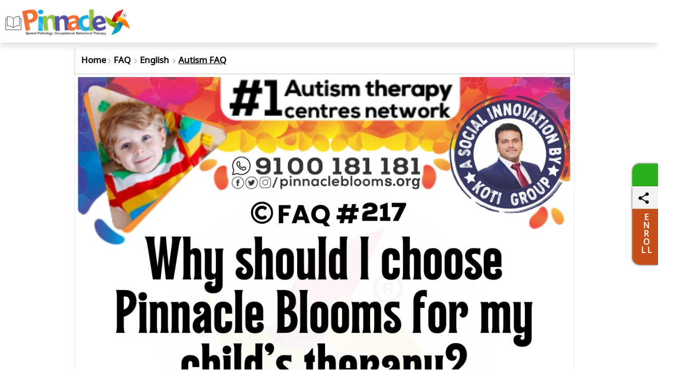

--- FILE ---
content_type: text/css; charset=utf-8
request_url: https://www.pinnacleblooms.org/Content/faqv9?v=0.0014
body_size: 15012
content:
/* Minification failed. Returning unminified contents.
(483,45): run-time error CSS1046: Expect comma, found '85'
(483,51): run-time error CSS1046: Expect comma, found ')'
(483,101): run-time error CSS1046: Expect comma, found '85'
(483,107): run-time error CSS1046: Expect comma, found ')'
(492,272): run-time error CSS1046: Expect comma, found '85'
(492,278): run-time error CSS1046: Expect comma, found ')'
(494,282): run-time error CSS1046: Expect comma, found '85'
(494,288): run-time error CSS1046: Expect comma, found ')'
(578,52): run-time error CSS1046: Expect comma, found '148'
(578,59): run-time error CSS1046: Expect comma, found ')'
(647,34): run-time error CSS1046: Expect comma, found '148'
(647,41): run-time error CSS1046: Expect comma, found ')'
(649,50): run-time error CSS1046: Expect comma, found '85'
(649,56): run-time error CSS1046: Expect comma, found ')'
(649,131): run-time error CSS1046: Expect comma, found '85'
(649,137): run-time error CSS1046: Expect comma, found ')'
 */
/*#region Common Styles*/



/*@font-face { font-family: 'Poppins'; font-style: normal; font-weight: 400; src: local('Poppins Regular'), local('Poppins-Regular'), url(https://fonts.gstatic.com/s/poppins/v6/pxiEyp8kv8JHgFVrJJnecnFHGPezSQ.woff2) format('woff2'); unicode-range: U+0100-024F, U+0259, U+1E00-1EFF, U+2020, U+20A0-20AB, U+20AD-20CF, U+2113, U+2C60-2C7F, U+A720-A7FF; font-display: swap; }*/

/* latin */
/*@font-face { font-family: 'Poppins'; font-style: normal; font-weight: 400; src: local('Poppins Regular'), local('Poppins-Regular'), url(https://fonts.gstatic.com/s/poppins/v6/pxiEyp8kv8JHgFVrJJfecnFHGPc.woff2) format('woff2'); unicode-range: U+0000-00FF, U+0131, U+0152-0153, U+02BB-02BC, U+02C6, U+02DA, U+02DC, U+2000-206F, U+2074, U+20AC, U+2122, U+2191, U+2193, U+2212, U+2215, U+FEFF, U+FFFD; font-display: swap; }

@font-face { font-family: 'Poppins'; font-style: normal; font-weight: 600; src: local('Poppins SemiBold'), local('Poppins-SemiBold'), url(https://fonts.gstatic.com/s/poppins/v6/pxiByp8kv8JHgFVrLEj6Z1xlFd2JQEk.woff2) format('woff2'); unicode-range: U+0000-00FF, U+0131, U+0152-0153, U+02BB-02BC, U+02C6, U+02DA, U+02DC, U+2000-206F, U+2074, U+20AC, U+2122, U+2191, U+2193, U+2212, U+2215, U+FEFF, U+FFFD; font-display: swap; }

@font-face { font-family: 'Poppins'; font-style: normal; font-weight: 600; src: local('Poppins SemiBold'), local('Poppins-SemiBold'), url(https://fonts.gstatic.com/s/poppins/v6/pxiByp8kv8JHgFVrLEj6Z1JlFd2JQEl8qw.woff2) format('woff2'); unicode-range: U+0100-024F, U+0259, U+1E00-1EFF, U+2020, U+20A0-20AB, U+20AD-20CF, U+2113, U+2C60-2C7F, U+A720-A7FF; font-display: swap; }*/

/* vietnamese */
/*@font-face { font-family: 'Muli'; font-style: normal; font-weight: 400; font-display: swap; src: url(https://fonts.gstatic.com/s/muli/v29/7Auwp_0qiz-afT3GLRrX.woff2) format('woff2'); unicode-range: U+0102-0103, U+0110-0111, U+0128-0129, U+0168-0169, U+01A0-01A1, U+01AF-01B0, U+0300-0301, U+0303-0304, U+0308-0309, U+0323, U+0329, U+1EA0-1EF9, U+20AB; }*/
/* latin-ext */
/*@font-face { font-family: 'Muli'; font-style: normal; font-weight: 400; font-display: swap; src: url(https://fonts.gstatic.com/s/muli/v29/7Auwp_0qiz-afTzGLRrX.woff2) format('woff2'); unicode-range: U+0100-02AF, U+0304, U+0308, U+0329, U+1E00-1E9F, U+1EF2-1EFF, U+2020, U+20A0-20AB, U+20AD-20C0, U+2113, U+2C60-2C7F, U+A720-A7FF; }*/
/* latin */
/*@font-face { font-family: 'Muli'; font-style: normal; font-weight: 400; font-display: swap; src: url(https://fonts.gstatic.com/s/muli/v29/7Auwp_0qiz-afTLGLQ.woff2) format('woff2'); unicode-range: U+0000-00FF, U+0131, U+0152-0153, U+02BB-02BC, U+02C6, U+02DA, U+02DC, U+0304, U+0308, U+0329, U+2000-206F, U+2074, U+20AC, U+2122, U+2191, U+2193, U+2212, U+2215, U+FEFF, U+FFFD; }*/
/* vietnamese */
/*@font-face { font-family: 'Muli'; font-style: normal; font-weight: 600; font-display: swap; src: url(https://fonts.gstatic.com/s/muli/v29/7Auwp_0qiz-afT3GLRrX.woff2) format('woff2'); unicode-range: U+0102-0103, U+0110-0111, U+0128-0129, U+0168-0169, U+01A0-01A1, U+01AF-01B0, U+0300-0301, U+0303-0304, U+0308-0309, U+0323, U+0329, U+1EA0-1EF9, U+20AB; }*/
/* latin-ext */
/*@font-face { font-family: 'Muli'; font-style: normal; font-weight: 600; font-display: swap; src: url(https://fonts.gstatic.com/s/muli/v29/7Auwp_0qiz-afTzGLRrX.woff2) format('woff2'); unicode-range: U+0100-02AF, U+0304, U+0308, U+0329, U+1E00-1E9F, U+1EF2-1EFF, U+2020, U+20A0-20AB, U+20AD-20C0, U+2113, U+2C60-2C7F, U+A720-A7FF; }*/
/*url("/content/fonts/tan/TAN_JAMBORE.ttf") format("truetype"),*/
/*@font-face {
    font-family: 'THICCCBOI-Bold';
    src: local('THICCCBOI-Bold'), local('THICCCBOI-Bold'), url(/fonts/THICCCBOI/THICCCBOI-Bold.6498a35b.woff2) format('woff2');
}*/

/*@font-face { font-family: "Source-Sans"; src: url("/content/fonts/SourceSansPro-Regular.5182da425f811908be.c7b580e62a02741101151904acba6b0d.woff2") format("woff2"); font-weight: normal; font-style: normal; font-display: swap; }*/
/* latin */
/*@font-face { font-family: 'Muli'; font-style: normal; font-weight: 600; font-display: swap; src: url(https://fonts.gstatic.com/s/muli/v29/7Auwp_0qiz-afTLGLQ.woff2) format('woff2'); unicode-range: U+0000-00FF, U+0131, U+0152-0153, U+02BB-02BC, U+02C6, U+02DA, U+02DC, U+0304, U+0308, U+0329, U+2000-206F, U+2074, U+20AC, U+2122, U+2191, U+2193, U+2212, U+2215, U+FEFF, U+FFFD; }*/
@font-face { font-family: "TAN"; src: url("/content/fonts/tan/TAN_JAMBORE.woff2") format("woff2"); font-weight: normal; font-style: normal; font-display: swap; }
@font-face { font-family: 'Noto Sans'; src: url("/content/fonts/Noto/NotoSans-Regular.woff2?v=2") format("woff2"); font-weight: normal; font-style: normal; font-display: swap; }
* { margin: 0; padding: 0; -moz-box-sizing: border-box; -webkit-box-sizing: border-box; box-sizing: border-box; margin: 0px; padding: 0px; text-decoration: none; -webkit-tap-highlight-color: transparent; }
body, html { width: 100%; height: auto; font-family: 'Noto Sans', sans-serif,Helvetica,Arial,sans-serif; overflow-x: hidden; }

body { background-attachment: fixed; background-position: center 0; will-change: background-position; background: #fff; }
.card-r-block img {
    width: 100vw;
}
::-webkit-scrollbar { width: 6px; }

::-webkit-scrollbar-thumb { background: #ccc; }

::-webkit-scrollbar-track { background: #f2f2f2; }

::selection { background-color: #fff; color: rgba(0,0,0,.87); }

li, ul { margin: 0; padding: 0; list-style: none; }

img { max-width: 100%; }

a { color: #8f2879; text-decoration: none; }

.page-h1 { display: inline-block; text-align: center; width: 100%; padding: 20px 10px; font-size: 32px; font-family: 'poppins'; }

.cm-slider { float: left; width: 100%; }

.cm-s-images { width: 100%; height: 100%; position: relative; display: inline-block; padding: 0; float: left; }

    .cm-s-images .cm-s-image-holder { position: relative; height: 200px; display: inline-block; width: 100%; float: left; }
    /* padding-bottom: 10%; */
    .cm-s-images .img { position: absolute; height: 100%; width: 100%; top: 0; left: 0; z-index: 9 !important; display: none; background-color: #ccc; -webkit-background-size: cover; background-size: cover; background-position: center center; bottom: 0; right: 0; }

        .cm-s-images .img.current { display: block; object-fit: cover; }

    .cm-s-images .cm-s-content { width: 100%; background: #411e75; background: -webkit-linear-gradient(25deg,#411e75 0%,#8F2879 100%); background: -o-linear-gradient(25deg,#411e75 0%,#8F2879 100%); background: linear-gradient(65deg,#411e75 0%,#8F2879 100%); -ms-filter: "progid:DXImageTransform.Microsoft.gradient(startColorstr=#411e75,endColorstr=#8F2879,GradientType=1)"; display: inline-block; position: relative; z-index: 11 !important; }

.cm-container { width: 100%; max-width: 1170px; margin-left: auto; margin-right: auto; padding: 0px; }

.cm-s-random-generator { width: 100%; height: 100%; position: relative; display: inline-block; float: right; padding: 10px 0; background-image: url(/images/purple-overlay.png); background-position: center top; }

.cm-s-content .cm-s-content-each { opacity: 0; height: 0px; overflow: hidden; display: block; }

    .cm-s-content .cm-s-content-each.current { opacity: 1; height: auto; display: inline-block !important; color: #fff; position: relative; z-index: 11; padding: 0; right: 0; cursor: pointer; height: auto; }

.cm-s-content-each .top-line { text-transform: uppercase; color: #a289c8; font-size: 14px; padding-left: 10px; }

.cm-s-random-generator .btn svg { width: 46px; height: 46px; margin: 0px auto; stroke: #a289c8; }

.cm-s-content-each h2 { display: block; max-height: 5.3em; overflow: hidden; margin-top: 0.5em; margin-bottom: 0.5em; font-size: 19px; line-height: 1.4; font-weight: normal; text-transform: lowercase; padding-left: 10px; color: #fff; }
.cm-s-content-each .h2 { display: block; max-height: 5.3em; overflow: hidden; margin-top: 0.5em; margin-bottom: 0.5em; font-size: 19px; line-height: 1.4; font-weight: normal; text-transform: lowercase; padding-left: 10px; color: #fff; }
    .cm-s-content-each h2:first-letter { text-transform: uppercase; }

.cm-s-images .shape svg { width: 100%; height: 100%; margin-top: 3%; }

.cm-s-images .shape { display: none !important; }

.cm-section { background: #fff; }

.cm-s-random-generator:hover .btn { background: #fff; }

    .cm-s-random-generator:hover .btn svg * { stroke: #603785 }

.cm-s-random-generator .btn { display: inline-block; width: 100%; text-align: left; padding-bottom: 20px; margin-left: 28%; margin: 0px auto; text-align: center; width: 60px; height: 60px; border-radius: 50%; position: relative; left: 20px; }

.section-title { color: #333; font-family: 'Poppins'; font-weight: bold; font-size: 18px; margin-bottom: 5px; }

.content-video-top .video-set-promise, .content-video-top .player { width: 100%; height: calc(calc(100% - 51px)*.56); height: 231px; border-radius: 6px; }

.play-btn { position: absolute; background: #00000070; height: 60px; width: 60px; text-align: center; border-radius: 50%; line-height: 60px; left: 50%; top: 50%; transform: translate(-50%, -50%); }
/*height:100vw;*/
.main-banner { width: 100vw; float: left }

.hide { display: none !important; }

.h-btn { background: #ad3192; border-radius: 15px; padding: 7px; color: #fff; font-size: 18px; text-align: center; margin: 10px; }
/*#endregion */

/*#region Layout Style*/

/*#region header*/
.layout-header { display: flex; justify-content: space-between; align-items: center; padding: 10px; background-color: #fff; position: fixed; z-index: 9999999; width: 100%; top: 0; left: 0; height: 5.2rem; box-shadow: 0 5px 15px 0 rgba(0, 0, 0, .15); }

.layout-logo img { height: 51.64px; width: 260px; top: 4px; position: relative; }

.layout-menu svg { width: 32px; height: 32px; fill: #444444; }

.layout-whatsapp svg { width: 48px; height: 48px; fill: #3AC34C; }

.left-section, .right-section { display: flex; align-items: center; }

.right-section { margin-left: auto; position: relative; top: 3px }

.left-section > div { margin-right: 4px; }

.layout-header svg { height: 32px; position: relative; top: 0; width: 32px; }
.layout-menu { position: relative; top: 6px; }
.layout-whatsapp, .layout-enroll { margin-right: 0px; }
/*#endregion*/

.cm-footer { display: inline-block; background: #411e75; background: -webkit-linear-gradient(55deg,#411e75 0%,#90278f 70%); background: -o-linear-gradient(55deg,#411e75 0%,#90278f 70%); background: linear-gradient(35deg,#411e75 0%,#90278f 70%); width: 100%; margin-bottom: 20px; }

.cm-f-container { color: #fff; padding: 27px 5px 40px 21px; background-repeat: no-repeat; background-position: center bottom; }

    /*background-image: url(/media/image/00f649c6b13a6a1bb6ad971428d79d0a.gif);*/
    .cm-f-container.lazy { }

    .cm-f-container.loaded { background-image: url(/images/footer-shapes.png); }

/*.cm-container { width: 100%; max-width: 1170px; margin-left: auto; margin-right: auto; padding: 0px 15px; }*/

.cm-f-l-block { width: 100%; display: inline-block; margin-bottom: 20px; padding-top: 10px; }

    .cm-f-l-block ul li svg { height: 13px; width: 13px; position: relative; top: 2px; }

.cm-f-location h2 { margin-top: 0; text-transform: uppercase; margin-bottom: 20px; font-weight: 200; font-size: 24px; }

.cm-f-l-block div:first-child { width: 30px; float: left; text-align: center; }

    .cm-f-l-block div:first-child svg { width: 14px; height: 14px; }

.cm-f-l-block div:last-child { float: left; width: calc( 100% - 30px ); text-align: left; }

    .cm-f-l-block div:last-child h3, .cm-f-l-block div:last-child h3 > a { font-size: 14px; color: #fff; font-weight: 500; text-transform: uppercase; }

    .cm-f-l-block div:last-child span { color: #a289c8; padding-left: 0 !important; font-size: .8em; line-height: 1.5; display: inline-block; margin-top: 4px; }

    .cm-f-l-block div:last-child ul { list-style: none; margin: 0px; padding: 0px; width: 100%; margin-top: 15px; }

.cm-col-n ul { padding-left: 19px !important; }

.cm-f-l-block div:last-child ul li { position: relative; display: block; }

    .cm-f-l-block div:last-child ul li a { color: #d2acd4; padding: 2px 0; display: inline-block; font-size: 13px; color: #d2acd4; line-height: 24.5px; }

        .cm-f-l-block div:last-child ul li a:hover, .cm-f-footer-privacylinks a:hover { opacity: 0.75; }

.cm-f-l-block div:first-child svg:not(.fill) * { fill: #fff; stroke-width: 1px; }

.cm-f-l-block div:first-child svg.fill * { fill: #fff; }

.cm-columnblocks { width: 100%; display: inline-block; margin: 0px -15px; text-align: center; }

    .cm-columnblocks .cm-col { display: inline-block; padding: 0px 15px; margin-bottom: 30px; float: left; display: inherit; text-align: left; }



    .cm-columnblocks .cm-col-3 { width: 350px; height: auto; vertical-align: top; }



ul.therapies li svg * { fill: #d2acd4 !important; stroke-width: 2px; stroke: #d2acd4; }

ul.therapies li a { margin-left: 5px; }

.p-l-tv { height: 22px; width: 22px; overflow: hidden; }

    .p-l-tv img { max-width: 100%; width: 22px; height: 22px; }

.cm-f-container .cm-f-feedback { height: 54px; position: relative; }

    .cm-f-container .cm-f-feedback a { position: absolute; bottom: 0; left: 0; right: 0; display: block; text-align: center; padding: 12px 0; background-color: rgba(255,255,255,0.7); color: #411e75; font-weight: bold; font-size: 13px; }

        .cm-f-container .cm-f-feedback a span { display: block; position: absolute; width: 20px; height: 20px; overflow: hidden; top: -20px; left: 40px; }

            .cm-f-container .cm-f-feedback a span:before { content: ""; display: block; position: absolute; width: 30px; height: 30px; background-color: rgba(255,255,255,0.7); bottom: -10px; left: 0px; -webkit-transform: rotate(45deg); -ms-transform: rotate(45deg); -o-transform: rotate(45deg); transform: rotate(45deg); -webkit-transform-origin: 0 0; -ms-transform-origin: 0 0; -o-transform-origin: 0 0; transform-origin: 0 0; }

.cm-footer p { color: #d2acd4; font-size: 13px; }

.cm-f-footer-privacylinks li { list-style: none; display: inline-block; float: none; }

.cm-f-footer-privacylinks, .apply-form-footer { display: inline-block; width: 100%; }

    .cm-f-footer-privacylinks li:not(:last-child):after { content: " "; position: absolute; width: 1px; height: 9px; background: #ffffff; top: 7px; right: 0px; opacity: 0.2; }

    .cm-f-footer-privacylinks a { opacity: .4; color: #fff; font-size: 13px; margin-top: -3px; padding: 6px 8px; display: inline-block; margin-bottom: 10px; text-decoration: underline; }

        .cm-f-footer-privacylinks a:hover { opacity: 0.2; }

.cm-onw { position: absolute; left: -9000px; width: 0; height: 0px; display: inline-block; overflow: hidden; z-index: -9999999999999999; opacity: 0; }

.cm-footer-privacy-p { margin-top: 10px; font-size: 12px; padding-bottom: 20px; }

.deafult-img-width { width: 100%; height: 100%; }
/*#endregion*/

/*#region Footer Menu Styles*/
.nav-fmenu > a { display: block; height: 26px; width: 200px; margin: 13px auto 9px; color: #000; }

.fmenu-title, .fmenu-title a { color: #000; font-size: 16px; font-weight: 700; letter-spacing: .04rem; line-height: 23px; text-transform: uppercase; padding: 22px 0 12px; }

.fmenu-cont { border-top: 1px solid #ebebeb; padding: 20px; }

.cm-menu-text { color: #333; font-size: 15px; line-height: 45px; text-transform: capitalize; font-family: verdana; display: inline-block; width: 49%; position: relative }

    .cm-menu-text svg, .cm-menu-text img { width: 18px; height: 18px; position: relative; top: 3px; }

.content.services .cm-menu-text svg { margin-right: 6px; }

.cm-menu-text.full { width: 100%; }

.fmenu-title a svg { position: relative; top: 6px; }

.content.services .cm-menu-text:after { border: 1px solid #333; border-radius: 50%; content: ""; width: 27px; height: 27px; position: absolute; top: 7px; left: -6px; display: inline-block; z-index: 9999999; }

a.copy-right-menu { width: 100%; text-align: center; display: inline-block; margin-top: 16px; min-height:40px}

.share_container .share_whatsapp { position: fixed; right: 0; bottom: 357px; width: 50px; height: 44px; background: #2bae1c; border-radius: 15px 0 0; z-index: 999; display: block; overflow: hidden; box-shadow: -1px -1px 3px 0 rgba(0, 0, 0, .5); }

.share_container .share_icon { background: #f2f2f2; display: block; border-radius: 0 0 0 0; right: 0; width: 50px; height: 44px; box-shadow: -1px 1px 3px 0 rgba(0, 0, 0, .5); position: fixed; bottom: 313px; z-index: 999; }

.share_container .enroll-share { display: block; border-radius: 0 0 0 15px; right: 0; width: 50px; box-shadow: -1px 1px 3px 0 rgba(0, 0, 0, .5); position: fixed; bottom: 204px; height: 109px; background: #f36522; background: #C34E18; color: #fff; z-index: 999; }

.share_container .share_whatsapp svg { vertical-align: top; width: 20px; }

.share_container .enroll-share a {font-weight:bold; color: #fff; padding: 8px 13px 10px 17px; display: block; text-transform: unset; line-height: 1; text-align: center; }

.share_container .share_whatsapp a, .share_container .share_icon a { display: block; padding: 12px 12px 10px; }
.lazy { width: 100%; height: 400px; }
/*#endregion*/

/*#region FAQ MINI*/ h2 .news-title:first-child { margin-top: 9px !important; }

.faq-compnent .news-title { background: #fff; color: #000; cursor: pointer; font: 20px Poppins, MONTSERRAT, Arial; font-weight: 700; margin-top: 2px; padding: 19px 15px; text-align: left; margin: 0px; }

h2.news-title { position: relative; width: 100%; display: inline-block; margin-bottom: 3px !important; margin-top: 19px !important; float: left; background: #ffffff !important; margin-bottom: 4px; /* border: 1px solid #d9d9d9; */ font-family: "Noto Sans", sans-serif; font-weight: bold !important; padding: 17px 9px !important; border-radius: 11px; box-shadow: 0px 0px 5px #cbcbcb; }

.faq-compnent .news-title { display: flex; font-family: SF UI Display; box-shadow: 0px 0px 5px #cbcbcb; margin: 0px 2px; width: calc(100% - 4px); }

    .faq-compnent .news-title a { color: #000; font-size: 15px; font-weight: 600; padding-left: 6px; font-family: auto; font-family: "Noto Sans", sans-serif; line-height: 1.5; /* position: relative; */ padding-right: 20px; width: 91%; float: left; /* font-size: 17px; */ line-height: 1.2; font-weight: 600; }


h2.news-title img.up, h2.news-title img.down { position: absolute; right: 10px; width: 27px; top: 26%; }

h2.news-title img.down, h2.news-title.active img.up { display: inline-block; }
.faq-compnent .news-title.active a { color: rgb(15,148,243); text-decoration: underline; line-height: 1.2; }
.faq-compnent .news-title.active + .news_text { box-shadow: 0px 2px 3px #cbcbcb; float: left; border-radius: 0px 0px 10px 10px; margin-top: -7px; z-index: 9; position: relative; padding: 11px 16px !important; display: inline-block !important; text-align: left; background: #fff;margin-left:2px;margin-right:2px;margin-bottom:2px; }

.faq-compnent .news-title.active { background: #fff none repeat scroll 0 0; padding: 10px 15px; border-radius: 10px 10px 0px 0px; }

.faq-compnent .news_text p { /* font-family: Muli; */ font-family: "Noto Sans", sans-serif; font-size: 15px; line-height: 1.3; background: #fff;white-space:pre-line }

.tags { display: inline-block !important; text-align: center; }

    .tags a { padding: 6px 2px; /* background-color: #f2f2f2; */ cursor: pointer; width: auto; text-align: center; display: inline-block; margin-top: 14px; margin: 0px 3px; color: rgb(30,85,228); font-family: "Noto Sans", sans-serif; font-weight: 700 !important; font-size: 15px; }
        .tags a:before { content: "#"; float: left; }

h2.news-title.active img.down, h2.news-title img.up { display: none; }
.main-acc.faq-compnent { padding: 0px 20px; padding-bottom: 20px; display: inline-block; }
.share_container .share_whatsapp a, .share_container .share_icon a, .share_container .share_icon span { display: block; padding: 12px 12px 10px; }
.cm-menu-text a { color: #333; }
.content.policies a { width: auto; margin-right: 5px; text-decoration: underline; min-height:40px; display:inline-block }
.content.policies { text-align: center; }
.faq-compnent .news_text p a { color: #1e55e4; font-weight: 500; }
.faq-compnent .news-title:not(.active) .up, .faq-compnent .news-title.active .down {
    display: none;
}

.faq-compnent .news-title .fa-regular {
    font-size: 26px;
    font-weight: 200;
    margin-top: 3px;
}

.moretxt .fa-regular {
    font-size: 18px;
    position: relative;
    top: 2px;
}
/*#endregion FAQ MINI*/
/*#region made with love*/
.f-w-develop .fwd-love { font-size: 22px; color: #a5a5a5; text-transform: lowercase; padding-left: 4px; font-family: 'Arial'; font-weight: 400; }
.heart-beating { font-size: 150px; color: #e00; animation: heartbeating .45s infinite alternate; transform-origin: center; width: 25px; height: 25px; position: relative; top: 5px; }

@keyframes heartbeating {
    to { transform: scale(1.4) }
}

.f-w-develop .card-title { font-size: 60px; color: #a5a5a5; font-weight: 700; line-height: 1; font-family: 'Arial'; margin-bottom: 14px; width: 100%; display: inline-block; }
.f-w-develop .fwd-ctech { font-size: 14px; color: #a5a5a5; padding-left: 4px; font-family: sans-serif; font-weight: 400; }
.f-w-develop .tag-name { color: #000; font-size: 16px; user-select: none; font-family: 'Quicksand'; margin-top: 0; width: 100%; line-height: 1.4; display: inline-block; padding: 0px 18px; }
.f-w-develop .choosenpinnacle span { padding: 0; font-size: 17px; font-weight: 700; font-family: Arial; line-height: 1.2; letter-spacing: -.9px; margin-left: 1px; margin-right: 4px }
.f-w-develop .choosenpinnacle { color: #f52f58; }
/*#endregion made with love*/


.hero-content { float: left; padding: 22px 0px; text-align: center; padding-top: 0px; width: 100%; }
.hero-banner img,.topbanerimg { width: 100vw; float: left; margin-top: 0; margin-bottom: -35px; height: 35.9vw; }
.h-award { margin: 0px auto; width: 126px; height: 126px;}
.pinnacle-subheading, .pinnacle-subheading a { font-family: Poppins, Arial, sans-serif; font-size: 13px; line-height: 2.4rem; color: rgb(6, 146, 229); color: #005a9e;color: #00b14f; text-transform: uppercase; -webkit-letter-spacing: 1px; -moz-letter-spacing: 1px; -ms-letter-spacing: 1px; letter-spacing: 1px; text-align: center; font-weight: bold; line-height: 24px; -webkit-font-smoothing: antialiased; margin-bottom: 0px; }
    .pinnacle-subheading.first { margin-top: 10px; }
.pinnacle-title { font-family: THICCCBOI-Bold, Arial, sans-serif; font-size: 35px; text-align: center; color: #3c4043; line-height: 36px; margin-bottom: 15px; letter-spacing: -1px; font-family: 'TAN', Arial, sans-serif; font-weight: 200; line-height: 40px; letter-spacing: 0px; font-size: 25px; width: auto; margin: 0px auto; padding: 0px 5px; }
    .pinnacle-title.mainheader { width: 317px; height: auto }
	 .pinnacle-title.mainheader.home {  height: 320px }
    .pinnacle-title.widthfixed { width: 317px; }
.pinnacle-button { align-items: center; appearance: none; background-color: #fff; border-radius: 24px; border-style: none; box-shadow: rgba(0, 0, 0, .2) 0 3px 5px -1px,rgba(0, 0, 0, .14) 0 6px 10px 0,rgba(0, 0, 0, .12) 0 1px 18px 0; box-sizing: border-box; color: #3c4043; cursor: pointer; display: inline-flex; fill: currentcolor; font-family: 'NOTO SANS',Arial; font-size: 14px; font-weight: 600; height: 48px; justify-content: center; letter-spacing: .25px; line-height: normal; max-width: 100%; overflow: visible; padding: 2px 24px; position: relative; text-align: center; text-transform: none; transition: box-shadow 280ms cubic-bezier(.4, 0, .2, 1),opacity 15ms linear 30ms,transform 270ms cubic-bezier(0, 0, .2, 1) 0ms; user-select: none; -webkit-user-select: none; touch-action: manipulation; width: auto; will-change: transform,opacity; z-index: 0; text-transform: uppercase }
.lazy { width: 100%; height: 100% }
.card-r-block.pinncle-round {
    border-radius: 0px;
}
/*#region home*/
.accordian-header.mini { color: #8f2879; line-height: 1.4; letter-spacing: .1px; font-weight: 700; font-size: 22px; padding: 5px 6px; padding-top: 30px; position: relative; text-align: left; }
.cm-mini-header-seperator { display: inline-block; width: 100%; border-radius: 5px; padding: 0 5px; margin-bottom: 0; background: #fff; }
.accordian-header.mini:after { height: 3px; background: #be2819; width: 27px; position: absolute; top: 20px; content: ""; left: 8px; }
.cm-pinnacle-services-equipment { text-align: center; }
    .cm-pinnacle-services-equipment a.hallow { width: 140px; height: 180px; display: inline-block; margin: 15px; overflow: hidden; }
.cm-cs-inner { height: 130px; width: 130px; padding: 6px; border-radius: 50%; border: 1px dashed; display: inline-block }
    .cm-cs-inner svg { width: 64px; height: 100%; margin: 0 auto; }
        .cm-cs-inner svg * { stroke-width: 2px; }
.s-pink, .s-pink svg * { color: #e4115e; stroke: #e4115e; }
.s-red, .s-red svg * { color: #e42828; stroke: #e42828; }
.s-green, .s-green svg * { color: #00a958; stroke: #00a958; }
.s-orange, .s-orange svg * { color: #fe6b00; stroke: #fe6b00; }
.s-voilet, .s-voilet svg * { color: #56509f; stroke: #56509f; }
.s-blue, .s-blue svg * { color: #0390d8; stroke: #0390d8; }
.s-yellow, .s-yellow svg * { color: #FFB900;
    stroke: #FFB900; }
.s-tred, .s-tred svg * { color: #d60601; stroke: #d60601; }
.s-ltgreen, .s-ltgreen svg * { color: #05b078; stroke: #05b078; }
.s-tpink, .s-tpink svg * { color: #b1006a; stroke: #b1006a; }
.s-dorange, .s-dorange svg * { color: #ff5722; stroke: #ff5722; }
.s-lime, .s-lime svg * { color: #8a960e; stroke: #8a960e; }
.s-brown, .s-brown svg * { color: #795548; stroke: #795548; }
.s-bluegrey, .s-bluegrey svg * { color: #607d8b; stroke: #607d8b; }
.s-teal, .s-teal svg * { color: #26bbae; stroke: #26bbae; }
.s-owlblue, .s-owlblue svg * { color: #0730d4; stroke: #0730d4; }
.s-ltyellow, .s-ltyellow svg * { color: #f3dd26; stroke: #f3dd26; }
.quotes { text-align: center; background: #eee; padding: 15px; float: left; }
    .quotes img { width: 36px; margin-top: 9px; }
    .quotes h3 { font-family: poppins; font-weight: 200; font-size: 18px; color: #333; }
    .quotes .link { font-size: 18px; font-weight: 600; text-transform: uppercase; color: #ff0049; display: block; margin-top: 2px; cursor: pointer; }
        .quotes .link span { font-weight: 500; font-size: 18px; color: #ff0049; display: block; margin: 18px 0px 10px; }
.keywords { max-width: 1400px; margin: 0 auto; background: #fff; padding: 10px; width: 100%; display: inline-block; }
.tags-title-text { display: inline-block; color: #444; font-size: 20px; text-transform: lowercase; font-weight: 600; font-family: poppins; width: 100%; }
.keywords a { font-size: 15px; line-height: 2; text-transform: lowercase; padding: 6px; display: inline-block; color: #0730d4; }
    .keywords a:before { content: "#"; position: relative; right: -3px; }
.media-bl { text-align: center; padding: 0px 5px; }
    .media-bl a { width: 140px; display: inline-block; margin: 15px; }
        .media-bl a.full { width: 100% }
        .media-bl a svg { height: 18px; width: 18px; margin-left: 2px; position: relative; top: 2px; }
/*#endregion home*/



/*.each-tab-section .each-tab-section .pinnacle-title { width: auto; }*/

/*
    .pinnacle-title { font-family: THICCCBOI-Bold, Arial, sans-serif; font-size: 35px; text-align: center; color: rgb(64, 68, 79); line-height: 43px; margin-bottom: 15px; letter-spacing: -1px; font-family: 'TAN',Arial,sans-serif; font-weight: 200; line-height: 49px; letter-spacing: 0px; font-size: 25px; width: 307px; margin: 0px auto; }*/
.pinnacle-paragraph { font-family: Poppins, Arial, sans-serif; font-size: 16px; line-height: 30px; color: rgb(64, 68, 79); font-weight: 350; text-align: center; white-space: pre-line; font-family: 'Camphor'; font-family: 'Google Sans'; font-family: 'Noto Sans'; font-family: 'TAN'; font-family: 'Muli'; font-family: THICCCBOI-Bold, Arial, sans-serif; font-size: 21px; font-family: 'Source-Sans', Arial, sans-serif; }
.pinncle-round { margin: 25px; width: calc( 100% - 50px ); padding: 0px; border-radius: 20px; box-shadow: 0 5px 15px 0 rgba(0, 0, 0, .15); overflow: hidden; }
    .pinncle-round .pinnacle-paragraph { padding: 0px 50px; white-space: pre-line; }
/*background-color: var(--glue-grey-0);*/
/*color: var(--glue-grey-700);*/
.pinnacle-button { border-radius: 500px; height: 52px; display: inline-block; position: relative; width: auto; margin-right: 4PX; margin-bottom: 7px; padding-top: 16px; }

.buttons-layer { margin: 0px auto; text-align: center; margin-bottom: 10px }
.all-services { height: auto; overflow: hidden; }

.show-more-less { width: 100%; background: #0089ff; padding: 10px; color: #fff; margin-bottom: 20px; margin-top: -37px; font-family: 'Poppins'; font-weight: bold; }
.pinnacle-button svg { margin-right: 8px; }
/* CSS */


/* .pinnacle-button:hover { background: #F6F9FE; color: #174ea6; }*/

.pinnacle-button:active { box-shadow: 0 4px 4px 0 rgba(60, 64, 67, 0.3), 0 8px 12px 6px rgba(60, 64, 67, 0.15); outline: none; }

.pinnacle-button:focus { outline: none; border: 2px solid #4285f4; }

.pinnacle-button:not(:disabled) { box-shadow: rgba(60, 64, 67, .3) 0 1px 3px 0, rgba(60, 64, 67, .15) 0 4px 8px 3px; }

    .pinnacle-button:not(:disabled):hover { box-shadow: rgba(60, 64, 67, .3) 0 2px 3px 0, rgba(60, 64, 67, .15) 0 6px 10px 4px; }

    .pinnacle-button:not(:disabled):focus { box-shadow: rgba(60, 64, 67, .3) 0 1px 3px 0, rgba(60, 64, 67, .15) 0 4px 8px 3px; }

    .pinnacle-button:not(:disabled):active { box-shadow: rgba(60, 64, 67, .3) 0 4px 4px 0, rgba(60, 64, 67, .15) 0 8px 12px 6px; }

.pinnacle-button:disabled { box-shadow: rgba(60, 64, 67, .3) 0 1px 3px 0, rgba(60, 64, 67, .15) 0 4px 8px 3px; }
section#home-all-services-page { height: 420px; overflow: hidden; margin-bottom: 20px; position: relative; }

    section#home-all-services-page.active { height: auto; }
h3.flex-caption { color: #000; font-weight: 500; }

.pinnacle-list { width: 100%; display: inline-block; }

    .pinnacle-list a { width: calc(50% - 10px); display: inline-block; /* border: 1px solid #eee; */ overflow: hidden; margin: 5px; vertical-align: top; border-radius: 20px; box-shadow: 0px 0px 4px #bbb; margin-right: 0px; position: relative }

        .pinnacle-list a img { width: 100%; float: left; }


        .pinnacle-list a span { width: 100%; float: right; color: rgb(64, 68, 79); font-family: 'Noto Sans'; vertical-align: middle; height: 100%; font-size: 16px; display: inline-block; /* align-items: center; */ padding: 10px; height: 80px; }

.home .pinnacle-button { margin-top: 18px; max-width: 90%; margin-bottom: 13px; }
.pinnacle-button.assessment { max-width: 95%; margin-top: 4px; height: auto }
.hr { border-bottom: 2px solid #eee; border-top: 2px solid #eee; margin-top: 15px; padding-bottom: 10px; text-align: center }

.pinnacle-list.tagli a span { height: 53px; color: #0692e5; font-weight: bold; position: absolute; bottom: 4px; z-index: 9; width: 100%; left: 0px; background: #ffffffd1; text-shadow: 1px 1px 0px #fff; font-size: 17px; /* color: #000; */ padding-top: 4px; }
.book-download { position: fixed; height: 100vh; top: 0px; width: 100vw; left: 0px; display: none; z-index: 99999999; }
    .book-download .bg-layer { position: absolute; left: 0px; width: 100%; height: 100%; top: 0px; z-index: -1; }
    .book-download .content { width: 90vw; height: 86vh; top: 9vh; left: 5vw; background: #fff; border-radius: 20px; z-index: 99999999; box-shadow: 0px 0px 38px #a3a3a3; padding: 15px; text-align: center; position: relative; z-index: 1; }
    .book-download input { width: 100%; padding: 14px; border: 1px solid #aaa; font-family: 'Noto Sans'; font-size: 15px; border-radius: 10px; /* max-width: 90%;*/ margin-bottom: 15px }
    .book-download img { width: 100%; height: 68vh; object-fit: cover; border-radius: 10px; }
    .book-download.active { display: inline-block; }
.faq-show-more .faq-container .each:nth-child(n+5) { max-height: 0px; transition: max-height 1s ease; overflow: hidden; }
.faq-show-more .all, .faq-show-more.active .more .moretxt, .faq-show-more:not(.active) .more .lesstxt { display: none }
.faq-show-more.active .faq-container .each:nth-child(n+5), .faq-show-more.active .all { display: inline-block; max-height: 20000px; }
/*.home .pinnacle-button.more { margin-top: 0px; transform: rotate(90deg); font-size: 46px; padding: 21px; text-align: center; line-height: 0.4; width: 70px; height: 70px; box-shadow: none; }*/
.hr.faq-show-more { transition: height 0.3s ease; }
.faq-show-more .faq-container .each { width: 100%; }
span#viewallservicebutton.active .lesstxt { display: inline-block !important; }

span#viewallservicebutton.active .moretxt { display: none !important; }
/*.faq-show-more.active  { display: block;  }
*/




.pad10 { padding: 15px; background: #fff; display: inline-block; width: 100%; }

h1.news-title { font-size: 20px; font-family: "Noto Sans", sans-serif; line-height: 1.3; margin-bottom: 5px; background: #fff; }

h2.news-title { position: relative; width: 100%; display: inline-block; margin-bottom: 3px !important; margin-top: 19px !important; float: left; background: #ffffff !important; margin-bottom: 4px; /* border: 1px solid #d9d9d9; */ font-family: "Noto Sans", sans-serif; font-weight: bold !important; padding: 17px 9px !important; border-radius: 11px; box-shadow: 0px 0px 5px #cbcbcb; }
    h2.news-title:first-child { margin-top: 9px !important; }

    h2.news-title span { padding-right: 20px; width: 91%; float: left; font-size: 17px; line-height: 1.2; font-family: 'poppins'; font-weight: 600; }

    h2.news-title img.up, h2.news-title img.down { position: absolute; right: 10px; width: 27px; top: 26%; }

    h2.news-title svg * { stroke-width: 2px; }

    h2.news-title img.down, h2.news-title.active img.up { display: inline-block; }

    h2.news-title.active img.down, h2.news-title img.up { display: none; }
.pinnacle-offer-overlay { position: fixed; width: 100%; height: 100%; background: #000000b8; z-index: 9999999999; text-align: center; top: 0; }

.offer-content { width: 500px; height: 500px; margin: 0px auto; top: 27%; position: relative; }

    .offer-content img { width: 100%; }

.offer-close { position: absolute; right: 9px; top: 9px; cursor: pointer; }

.menu-tab-faq { width: 100%; }

    .menu-tab-faq ul { border-radius: 8px; float: left; width: auto; margin-top: 22px; margin-bottom: -4px; border: 1px solid #5f5e5e; white-space: pre; white-space: nowrap; /* overflow-x: scroll; */ width: 100%; overflow: hidden; overflow-x: scroll; }

.faq-container { font-family: "Noto Sans", sans-serif; }

.menu-tab-faq ul li { width: auto; /* float: left; */ padding: 13px; border-right: 1px solid #9f9f9f; /* white-space: nowrap; */ /* width: 100%; */ display: inline-block; }

.tab-container .active { background: rgb(30 85 228); /* color: #f36522; */ border: 1px solid rgb(30 85 228); color: #fff; }

.tab-container { /* border-bottom: 1px solid #ccc; */ /* border-bottom: 1px solid #ccc; */ /* border-bottom: 1px solid #ccc; */ margin-top: 7px; /* white-space: nowrap; */ width: 100%; float: left; overflow-x: scroll; /* margin-left: 3.5px; */ margin-top: 17px; margin-bottom: 17px; text-align: center; position: relative; z-index: 99999; }
/*.tab-container {
                                                                                    display: flex;
                                                                                    flex-direction: row;
                                                                                    border-bottom: 1px solid #ccc;
                                                                                }
                                                                            */
.faqtab { padding: 11px 20px; /* background-color: #f2f2f2; */ cursor: pointer; width: auto; text-align: center; display: inline-block; border: 1px solid #e6e6e6; border-radius: 9px; margin-top: 14px; margin: 5px 3px; /* box-shadow: 0px 0px 2px #8e8e8e; */ color: rgb(30 85 228); border: 1px solid; font-family: "Noto Sans", sans-serif; font-family: 'Noto Sans'; font-family: 'Poppins'; font-weight: 700 !important; font-size: 14px; }

.tags a { padding: 6px 2px; /* background-color: #f2f2f2; */ cursor: pointer; width: auto; text-align: center; display: inline-block; /* border: 1px solid #e6e6e6; */ /* border-radius: 9px; */ margin-top: 14px; margin: 0px 3px; /* box-shadow: 0px 0px 2px #8e8e8e; */ color: rgb(30 85 228); /* border: 1px solid; */ font-family: "Noto Sans", sans-serif; font-family: 'Noto Sans'; font-family: 'Poppins'; font-weight: 700 !important; font-size: 15px; }
    .tags a:before { content: "#"; float: left; }

.administration-section { font-family: "Noto Sans", sans-serif; }

h1#title { font-size: 25px; width: 100%; margin-top: 5px; display: inline-block; /* margin-bottom: -27px; */ float: left; padding: 1px 18px; padding-bottom: 15px; /* font-family: 'Noto Sans'; */ /* line-height: 1; */ border-bottom: 2px solid #eee; /* font-family: 'Camphor'; */ /* text-align: left;*/ }

#desc { font-size: 22px; width: 100%; margin-top: 22px; display: inline-block; /* margin-bottom: -27px; */ float: left; padding: 1px 17px; padding-bottom: 16px; font-weight: 400; margin-top: 8px; /* border-bottom: 2px solid #eee; */ font-family: Camphor; font-family: 'Noto Sans'; white-space: pre-line; }

.cm-feed-sub { display: inline-block; border-radius: 8px; -webkit-box-shadow: 0 0 30px rgba(16,14,23,.25); box-shadow: 0 0 30px rgba(16,14,23,.25); margin-top: 0px; width: 342px; height: 590px; padding-top: 0; position: relative; margin-left: 0px; overflow: hidden; background: #fff; }

.cm-twitter-sub { display: inline-block; border-radius: 8px; -webkit-box-shadow: 0 0 30px rgba(16,14,23,.25); box-shadow: 0 0 30px rgba(16,14,23,.25); margin-top: 0; width: 343px; height: 590px; padding-top: 0; position: relative; margin-left: -12px; overflow: hidden; margin-left: 0; background: #fff; }
/*
                                                                            .faqtab:hover {
                                                                                background-color: #f36522;
                                                                                color: white;
                                                                            }
                                                                        */
.faqtab-content { /*padding: 20px;*/ width: 97%; box-shadow: 0px 0px 7px #cbcbcb; margin: 6px; border-radius: 10px; padding-top: 0px; overflow: hidden; }

.faq-compnent .news_text { padding: 12px 10px 12px 21px !important; }

.search-container { width: 100%; display: inline-block; border-bottom: 2px solid #eee; padding: 13px; padding-bottom: 17px; float: left; position: relative; }

    .search-container input { width: 100%; border-radius: 15px; padding: 21px 20px; border: 0px solid #aaa; font-size: 21px; margin-top: 13px; /* margin-bottom: -12px; */ /* box-shadow: 0px 0px 6px #bababa; */ border: 1px solid #aaa; padding-left: 52px; font-family: 'Poppins'; }

.tags { display: inline-block !important; text-align: center; }

.title-desc { /* text-align: center;*/ box-shadow: 0px 1px 3px #cbcbcb; display: inline-block; width: 97%; margin: 6px; border-radius: 9px; padding-bottom: 16px; margin-top: 8px; background: #fff; }


.tags a { /*   border: 1px solid rgb(15 148 243);
    padding: 5px 10px;
    border-radius: 5px;
    color: rgb(15 148 243);
    display: inline-block;
    margin: 4px;*/ }

.faq-compnent .container-fluid { display: inline-block !important }

.faqs-page .container-fluid.faq_bg_img:after, .faqs-page .container-fluid.faq_bg_img:before { content: " "; display: table }

.faqs-page .container-fluid.faq_bg_img { background-image: url(https://www.pinnacleblooms.org/img/faq.png); background-repeat: no-repeat; background-size: cover; width: 100% }

.faqs-page h1 { color: #f37d26; font-family: Ubuntu,sans-serif; font-weight: 700; margin-top: 75px }

.faqs-page p { color: #313436; font-size: 18px; font-weight: 600; margin-bottom: 20px }

.faqs_section .container-fluid.faq_bg_img { background-position: top }

.faqs_section h1 { color: #00a0a8; font-family: Ubuntu,sans-serif; font-size: 48px; font-weight: 700 }

.faqs_section p { color: #313436; font-size: 18px; font-weight: 600; margin-bottom: 20px }

.faq-compnent .cm-container { background: #eee; margin-left: auto; margin-right: auto; position: relative; width: 100% }

.faq-compnent .cm-container-contact { padding: 0 15px; width: 100% }

    .faq-compnent .cm-container-contact .cm-section { background: #fff; width: 100% }

.faq-compnent .news-title { background: #fff; color: #000; cursor: pointer; font: 20px Poppins,MONTSERRAT,Arial; font-weight: 700; margin-top: 2px; padding: 19px 15px; text-align: left; margin: 0px }

.faq-compnent .news_text { background: #fff; border-radius: 5px; color: #000; font-size: 12px; padding: 12px 10px 12px 52px; text-align: left; padding: 9px !important; }

    .faq-compnent .news_text strong { margin-bottom: 4px; display: inline-block; margin-top: 5px; }

.faq-compnent .news-title { display: flex; font-family: SF UI Display }

.faq-compnent .white-section p { font-family: SF UI Display; font-size: 12px; padding: 2% }

.faq-compnent .news-title.active { background: #fff none repeat scroll 0 0; padding: 10px 15px; border-radius: 10px 10px 0px 0px; }

    .faq-compnent .news-title.active svg, .faq-compnent .ques-title.active svg { /* transform: rotate(90deg)*/ }

.faq-compnent .ques-title { font-family: Poppins; font-size: 15px }

.faq-compnent .question_text { font-family: Poppins; font-size: 13px }

.faq-compnent .news_text p { /* font-family: Noto Sans; */ font-family: "Noto Sans", sans-serif; font-size: 15px; line-height: 1.3; white-space: pre-line; }

.faq-compnent .news-title svg { fill: #eee; display: inline-block; float: left; min-height: 20px; min-width: 20px; transform: rotate(0); transform-origin: center; transition: transform .5s ease-in-out; width: 27px }

.faq-compnent .news-title.active + .news_text { box-shadow: 0px 2px 3px #cbcbcb; float: left; border-radius: 0px 0px 10px 10px; margin-top: -7px; z-index: 9; position: relative; padding: 11px 16px !important; display: inline-block !important; }

.faq-compnent .news-title.active a { color: rgb(15 148 243); text-decoration: underline; line-height: 1.2; }

/* .faq-compnent .news-title svg * {
                                                                            stroke-width: 1px;
                                                                            stroke: #eee;
                                                                            fill: #eee
                                                                        }*/

.faq-compnent .news-title a { color: #000; font-size: 15px; font-weight: 600; padding-left: 6px; font-family: auto; font-family: "Noto Sans", sans-serif; line-height: 1.5; /* position: relative;*/ padding-right: 20px; width: 91%; float: left; /*  font-size: 17px;*/ line-height: 1.2; font-weight: 600; }

.faq-compnent .faq-c-container { background: #fafafa; display: inline-block; padding: 10px 0 10px 10px; width: 100% }

.faq-compnent .faq-c-ul li a { display: block; height: 125px; margin: 0 auto; padding: 10px; text-align: center; vertical-align: middle; width: 100% }

.faq-compnent .faq-c-ul li { background-color: #fff; border: 0; border-radius: 5px; color: #000; display: inline-block; font-size: 13px; margin-bottom: 10px; margin-right: 10px; padding: 7px 6px; vertical-align: top; width: 46%; border: 1px solid #eee; cursor: pointer; }


    .faq-compnent .faq-c-ul li span.svg-c { padding: 14px }

    .faq-compnent .faq-c-ul li a span { color: #000; display: block; font-family: Noto Sans; font-size: 13px; margin: 0 auto }

        .faq-compnent .faq-c-ul li a span svg { display: block; height: 48px; margin: 0 auto; width: 48px }

.faq-c-ul li a span svg * { stroke-width: 1px }

.faq-compnent .faq-category-block { display: none }

.faq-compnent .bgwhite { background: #fafafa; display: inline-block; padding-bottom: 20%; width: 100% }

.faq-container { position: relative; top: 10px }

.faq-c-ul li.active, .faq-c-ul li[id^=""] { background-color: #8f2879; color: #fff }

    .faq-c-ul li.active a span, .faq-c-ul li[id^=""] a span { color: #fff }

    .faq-c-ul li.active svg *, .faq-c-ul li[id^=""] svg * { stroke: #fff }

.faq-category-block.active, .faq-category-block[id^=""], .faq-compnent { display: inline-block; width: 100% }

.pltr.faq-compnent { max-width: 100%; margin: 0px auto; display: inline-block; background: #fff; }

.faq-c-ul { text-align: center; }

.tab-container::-webkit-scrollbar { width: 0px; height: 0px; }
.languages::-webkit-scrollbar { width: 0px; height: 0px; }

@media only screen and (min-width : 1025px) {
    .tab-container::-webkit-scrollbar { width: 10px; height: 5px; }

    .languages::-webkit-scrollbar { width: 10px; height: 5px; }
    .tab-container { margin-bottom: 3px; }

    .rating-block-div { padding: 0 37px !important; }
}


.search-container svg { position: absolute; left: 24px; top: 48px; }
span.lastupdated { width: 100%; display: inline-block; font-size: 13px; float: left; margin-bottom: 2px; }

.faq-services { width: 100%; display: inline-block !important; font-size: 14px; margin-top: 10px; }

    .faq-services a { display: inline-block; border: 1px solid #0084d1; color: #0084d1; padding: 8px 13px; border-radius: 10px; }

.faq-compnent .news-title span.sno { float: left; width: auto; padding-right: 4px; padding-left: 0px; /* position: absolute;*/ left: -2px; }

.faq-compnent .news-title span a { color: #000; font-family: "Noto Sans", sans-serif; }

.languages { width: 100%; text-align: center; margin-top: 8px; margin-bottom: -8px; white-space: nowrap; float: left; overflow: hidden; overflow-x: scroll; border-bottom: 2px solid #eee; padding: 0px 15px; padding-bottom: 8px; }

    .languages a { color: rgb(15 148 243); border: 1px solid; padding: 11px 20px; border-radius: 9px; display: inline-block; margin: 5px 4px; font-family: 'Noto Sans'; font-weight: bold; font-size: 17px; font-family: Arial; /* font-family: 'Poppins'; */ color: #0000ee; font-family: 'Poppins'; font-weight: 700 !important; font-size: 14px; }

        .languages a.active { background: rgb(30 85 228); color: #fff; /* text-decoration: underline; */ border: 1px solid rgb(30 85 228); }

.main-acc.faq-compnent { padding: 0px 20px; padding-bottom: 20px; }


.no-faq-resukts-div { width: 100%; display: none; float: left; text-align: center; font-family: 'Poppins'; }

    .no-faq-resukts-div.show { display: inline-block; color: #000; float: left; width: 100% }

    /* .no-faq-resukts-div svg {
        width: 140px;
    }*/
    .no-faq-resukts-div span.anchor { color: #1e55e4; }
    .no-faq-resukts-div svg { display: inline-block; width: 149px; margin: 0px auto; height: 120px; }
    .no-faq-resukts-div span { width: 100%; display: inline-block; }
.no-faq-resukts-div { width: 100%; display: none; float: left; text-align: center; font-family: 'Poppins'; font-size: 20px; padding-bottom: 20px; }

.tab-container h2 { display: inline-block; width: auto; line-height: initial; margin: 0px !important; }

.languages h2 { display: inline-block; width: auto; margin: 0pc !important; }
div#fastcomments-widget { display: inline-block; margin-bottom: -60px; width: 100%; float: left; position: relative; }

    div#fastcomments-widget:after { content: ""; position: absolute; height: 2px; background: #fff; width: 100%; bottom: 64px; z-index: 999; left: 0px; }

.in-page-author-details { width: 100%; display: inline-block; padding: 0px 10px; padding-top: 0px; border-bottom: 2px solid #eee; }


.sc-channel { display: inline-block; width: 15%; margin-bottom: 15px; text-align: center !important; margin-left: 0px; }

    .sc-channel svg { height: 36px; width: 36px; }

    .sc-channel.fb svg * { fill: #3b5998; }

    .sc-channel.tw svg * { fill: #1da1f2; }

    .sc-channel.wa svg * { fill: #25d366; }

    .sc-channel.pin svg * { fill: #bd081c; }

    .sc-channel.yt svg * { fill: #ff0000; }

    .sc-channel.insta svg * { fill: #c32aa3; }

section.social-follow { width: 100%; margin-top: 9px; float: left; border-bottom: 2px solid #eee; }

auth-a-image { float: left; position: relative; }

.i-amphtml-layout-size-defined { overflow: hidden !important; width: 99px !important; height: 99px !important; margin-bottom: -5px; }

.h-brush, .articlebody[data-lang=telugu] .ArticleData span.h-brush { background: url(https://indiaherald-nkywabj.stackpathdns.com/images/hp-images/logos/brush.png); bottom: 11px; background-size: auto; background-repeat: no-repeat; background-repeat: repeat; left: 0; display: none; }

.in-page-author-details.notpinnacle .in-page-timings { margin-top: 24px; }

.in-page-author-details.notpinnacle img { border-radius: 50%; box-shadow: 0px 0px 8px #d9d9d9; width: 90px !important; height: 90px !important; margin-bottom: 0px; }

.article-bread-crumb li { display: inline; font-size: 13px; font-family: Noto Sans; position: relative; padding-right: 0; font-weight: 600; float: left; }
s

.article-bread-crumb li a, body .ArticleData .article-bread-crumb li a { color: #000; font-size: 17px; }

.article-bread-crumb li a, body .ArticleData .article-bread-crumb li a { color: #000; font-size: 17px; text-transform: capitalize; }

.in-page-timings .article-time { font-size: 16px; }

.article-bread-crumb svg { width: 14px; position: relative; top: 4px; left: -2px; }

.in-page-timings .author-name { float: left; font-size: 20px; text-align: left; line-height: 1; width: 100%; display: inline-block; margin-top: 0px; font-family: 'Poppins'; font-weight: 400; text-transform: capitalize; color: #000; font-weight: bold; text-overflow: ellipsis; overflow: hidden; white-space: nowrap; /* color: rgb(30 85 228);*/ }

.article-bread-crumb { height: auto; min-height: 0; line-height: 1; position: relative; top: 0; display: inline-block; float: left; width: 100%; box-shadow: 0px 1px 3px #cbcbcb; padding: 12px; }

.in-page-timings { width: calc(100% - 102px); float: left; padding-left: 7px; margin-left: 3px; margin-top: 13px; }

.jrating { display: inline !important; float: left; height: 73.09px; margin: 0px; width: 100%; text-align: center; }

    .jrating div { width: 50px !important; height: 55px !important; display: inline-block; background-size: cover; cursor: pointer; margin-right: 5px; }

.rating-block-div { display: inline-block; float: left; padding: 0px; width: 100%; border-bottom: 2px solid #eee; margin-top: -9px; margin-top: 5px; padding-bottom: 10px; border-top: 2px solid #eee; }
.votes { font-size: 22px; width: 100%; text-align: center; display: inline-block; font-family: Poppins; font-weight: bold; margin-top: -10px; float: left; color: #333; }

.article-bread-crumb li:last-child a { text-decoration: underline; font-weight: bold; }

span.last-updated { width: 100%; text-align: left; display: inline-block; font-size: 17px; margin-top: 2px; text-overflow: ellipsis; overflow: hidden; white-space: nowrap; }

.author-faq { width: calc(100% - 253px); display: inline-block; float: left; overflow: hidden; }

    .author-faq span:first-child { font-weight: bold; text-align: center; width: auto; margin-top: 9px; }

    .author-faq span { float: left; display: inline-block; width: 100%; text-overflow: ellipsis; text-align: left; white-space: nowrap; overflow: hidden; }

.article-bread-crumb li a:last-child { line-height: 1.7; }

.jrating { display: flex; }
a.auth-a-image { float: left; position: relative; }
.jrating > div { width: 24px; height: 24px; line-height: 24px; background-image: url("data:image/svg+xml,%0A%3Csvg xmlns='http://www.w3.org/2000/svg' width='24' height='24' viewBox='0 0 24 24'%3E%3Cpath d='M22 9.24l-7.19-.62L12 2 9.19 8.63 2 9.24l5.46 4.73L5.82 21 12 17.27 18.18 21l-1.63-7.03L22 9.24zM12 15.4l-3.76 2.27 1-4.28-3.32-2.88 4.38-.38L12 6.1l1.71 4.04 4.38.38-3.32 2.88 1 4.28L12 15.4z' fill='gray'/%3E%3Cpath d='M0 0h24v24H0z' fill='none'/%3E%3C/svg%3E"); }

.jrating .jrating-over { background-image: url("data:image/svg+xml,%0A%3Csvg xmlns='http://www.w3.org/2000/svg' width='24' height='24' viewBox='0 0 24 24' fill='black'%3E%3Cpath d='M0 0h24v24H0z' fill='none'/%3E%3Cpath d='M12 17.27L18.18 21l-1.64-7.03L22 9.24l-7.19-.61L12 2 9.19 8.63 2 9.24l5.46 4.73L5.82 21z'/%3E%3Cpath d='M0 0h24v24H0z' fill='none'/%3E%3C/svg%3E"); opacity: 0.7; }

.jrating .jrating-selected { background-image: url("data:image/svg+xml,%0A%3Csvg xmlns='http://www.w3.org/2000/svg' width='24' height='24' viewBox='0 0 24 24' fill='%23ffbf00'%3E%3Cpath d='M0 0h24v24H0z' fill='none'/%3E%3Cpath d='M12 17.27L18.18 21l-1.64-7.03L22 9.24l-7.19-.61L12 2 9.19 8.63 2 9.24l5.46 4.73L5.82 21z'/%3E%3Cpath d='M0 0h24v24H0z' fill='none'/%3E%3C/svg%3E"); }



--- FILE ---
content_type: text/css
request_url: https://www.pinnacleblooms.org/Content/new/faq.css?v=0.0000355
body_size: 5319
content:

.pad10 { padding: 15px; background: #fff; display: inline-block; width: 100%; }

h1.news-title { font-size: 20px; font-family: "Noto Sans", sans-serif; line-height: 1.3; margin-bottom: 5px; background: #fff; }

h2.news-title { position: relative; width: 100%; display: inline-block; margin-bottom: 3px !important; margin-top: 19px !important; float: left; background: #ffffff !important; margin-bottom: 4px; /* border: 1px solid #d9d9d9; */ font-family: "Noto Sans", sans-serif; font-weight: bold !important; padding: 17px 9px !important; border-radius: 11px; box-shadow: 0px 0px 5px #cbcbcb; }
    h2.news-title:first-child { margin-top: 9px !important; }

    h2.news-title span { padding-right: 20px; width: 91%; float: left; font-size: 17px; line-height: 1.2; font-family: 'poppins'; font-weight: 600; }

    h2.news-title img.up, h2.news-title img.down { position: absolute; right: 10px; width: 27px; top: 26%; }

    h2.news-title svg * { stroke-width: 2px; }

    h2.news-title img.down, h2.news-title.active img.up { display: inline-block; }

    h2.news-title.active img.down, h2.news-title img.up { display: none; }
.pinnacle-offer-overlay { position: fixed; width: 100%; height: 100%; background: #000000b8; z-index: 9999999999; text-align: center; top: 0; }

.offer-content { width: 500px; height: 500px; margin: 0px auto; top: 27%; position: relative; }

    .offer-content img { width: 100%; }

.offer-close { position: absolute; right: 9px; top: 9px; cursor: pointer; }

.menu-tab-faq { width: 100%; }

    .menu-tab-faq ul { border-radius: 8px; float: left; width: auto; margin-top: 22px; margin-bottom: -4px; border: 1px solid #5f5e5e; white-space: pre; white-space: nowrap; /* overflow-x: scroll; */ width: 100%; overflow: hidden; overflow-x: scroll; }

.faq-container { font-family: "Noto Sans", sans-serif; }

.menu-tab-faq ul li { width: auto; /* float: left; */ padding: 13px; border-right: 1px solid #9f9f9f; /* white-space: nowrap; */ /* width: 100%; */ display: inline-block; }

.tab-container .active { background: rgb(30 85 228); /* color: #f36522; */ border: 1px solid rgb(30 85 228); color: #fff; }

.tab-container { /* border-bottom: 1px solid #ccc; */ /* border-bottom: 1px solid #ccc; */ /* border-bottom: 1px solid #ccc; */ margin-top: 7px; /* white-space: nowrap; */ width: 100%; float: left; overflow-x: scroll; /* margin-left: 3.5px; */ margin-top: 17px; margin-bottom: 17px; text-align: center; position: relative; z-index: 99999; }
/*.tab-container {
                                                                                    display: flex;
                                                                                    flex-direction: row;
                                                                                    border-bottom: 1px solid #ccc;
                                                                                }
                                                                            */
.faqtab { padding: 11px 20px; /* background-color: #f2f2f2; */ cursor: pointer; width: auto; text-align: center; display: inline-block; border: 1px solid #e6e6e6; border-radius: 9px; margin-top: 14px; margin: 5px 3px; /* box-shadow: 0px 0px 2px #8e8e8e; */ color: rgb(30 85 228); border: 1px solid; font-family: "Noto Sans", sans-serif; font-family: 'Noto Sans'; font-family: 'Poppins'; font-weight: 700 !important; font-size: 14px; }

.tags a { padding: 6px 2px; /* background-color: #f2f2f2; */ cursor: pointer; width: auto; text-align: center; display: inline-block; /* border: 1px solid #e6e6e6; */ /* border-radius: 9px; */ margin-top: 14px; margin: 0px 3px; /* box-shadow: 0px 0px 2px #8e8e8e; */ color: rgb(30 85 228); /* border: 1px solid; */ font-family: "Noto Sans", sans-serif; font-family: 'Noto Sans'; font-family: 'Poppins'; font-weight: 700 !important; font-size: 15px; }
    .tags a:before { content: "#"; float: left; }

.administration-section { font-family: "Noto Sans", sans-serif; }

h1#title { font-size: 25px; width: 100%; margin-top: 5px; display: inline-block; /* margin-bottom: -27px; */ float: left; padding: 1px 18px; padding-bottom: 15px; /* font-family: 'Noto Sans'; */ /* line-height: 1; */ border-bottom: 2px solid #eee; /* font-family: 'Camphor'; */ /* text-align: left;*/ }

#desc { font-size: 22px; width: 100%; margin-top: 22px; display: inline-block; /* margin-bottom: -27px; */ float: left; padding: 1px 17px; padding-bottom: 16px; font-weight: 400; margin-top: 8px; /* border-bottom: 2px solid #eee; */ font-family: Camphor; font-family: 'Noto Sans'; white-space: pre-line; }

.cm-feed-sub { display: inline-block; border-radius: 8px; -webkit-box-shadow: 0 0 30px rgba(16,14,23,.25); box-shadow: 0 0 30px rgba(16,14,23,.25); margin-top: 0px; width: 342px; height: 590px; padding-top: 0; position: relative; margin-left: 0px; overflow: hidden; background: #fff; }

.cm-twitter-sub { display: inline-block; border-radius: 8px; -webkit-box-shadow: 0 0 30px rgba(16,14,23,.25); box-shadow: 0 0 30px rgba(16,14,23,.25); margin-top: 0; width: 343px; height: 590px; padding-top: 0; position: relative; margin-left: -12px; overflow: hidden; margin-left: 0; background: #fff; }
/*
                                                                            .faqtab:hover {
                                                                                background-color: #f36522;
                                                                                color: white;
                                                                            }
                                                                        */
.faqtab-content { /*padding: 20px;*/ width: 97%; box-shadow: 0px 0px 7px #cbcbcb; margin: 6px; border-radius: 10px; padding-top: 0px; overflow: hidden; }

.faq-compnent .news_text { padding: 12px 10px 12px 21px !important; }

.search-container { width: 100%; display: inline-block; border-bottom: 2px solid #eee; padding: 13px; padding-bottom: 17px; float: left; position: relative; }

    .search-container input { width: 100%; border-radius: 15px; padding: 21px 20px; border: 0px solid #aaa; font-size: 21px; margin-top: 13px; /* margin-bottom: -12px; */ /* box-shadow: 0px 0px 6px #bababa; */ border: 1px solid #aaa; padding-left: 52px; font-family: 'Poppins'; }

.tags { display: inline-block !important; text-align: center; }

.title-desc { /* text-align: center;*/ box-shadow: 0px 1px 3px #cbcbcb; display: inline-block; width: 97%; margin: 6px; border-radius: 9px; padding-bottom: 16px; margin-top: 8px; background: #fff; }


.tags a { /*   border: 1px solid rgb(15 148 243);
    padding: 5px 10px;
    border-radius: 5px;
    color: rgb(15 148 243);
    display: inline-block;
    margin: 4px;*/ }

.faq-compnent .container-fluid { display: inline-block !important }

.faqs-page .container-fluid.faq_bg_img:after, .faqs-page .container-fluid.faq_bg_img:before { content: " "; display: table }

.faqs-page .container-fluid.faq_bg_img { background-image: url(https://www.pinnacleblooms.org/img/faq.png); background-repeat: no-repeat; background-size: cover; width: 100% }

.faqs-page h1 { color: #f37d26; font-family: Ubuntu,sans-serif; font-weight: 700; margin-top: 75px }

.faqs-page p { color: #313436; font-size: 18px; font-weight: 600; margin-bottom: 20px }

.faqs_section .container-fluid.faq_bg_img { background-position: top }

.faqs_section h1 { color: #00a0a8; font-family: Ubuntu,sans-serif; font-size: 48px; font-weight: 700 }

.faqs_section p { color: #313436; font-size: 18px; font-weight: 600; margin-bottom: 20px }

.faq-compnent .cm-container { background: #eee; margin-left: auto; margin-right: auto; position: relative; width: 100% }

.faq-compnent .cm-container-contact { padding: 0 15px; width: 100% }

    .faq-compnent .cm-container-contact .cm-section { background: #fff; width: 100% }

.faq-compnent .news-title { background: #fff; color: #000; cursor: pointer; font: 20px Poppins,MONTSERRAT,Arial; font-weight: 700; margin-top: 2px; padding: 19px 15px; text-align: left; margin: 0px }

.faq-compnent .news_text { background: #fff; border-radius: 5px; color: #000; font-size: 12px; padding: 12px 10px 12px 52px; text-align: left; padding: 9px !important; }

    .faq-compnent .news_text strong { margin-bottom: 4px; display: inline-block; margin-top: 5px; }

.faq-compnent .news-title { display: flex; font-family: SF UI Display }

.faq-compnent .white-section p { font-family: SF UI Display; font-size: 12px; padding: 2% }

.faq-compnent .news-title.active { background: #fff none repeat scroll 0 0; padding: 10px 15px; border-radius: 10px 10px 0px 0px; }

    .faq-compnent .news-title.active svg, .faq-compnent .ques-title.active svg { /* transform: rotate(90deg)*/ }

.faq-compnent .ques-title { font-family: Poppins; font-size: 15px }

.faq-compnent .question_text { font-family: Poppins; font-size: 13px }

.faq-compnent .news_text p { /* font-family: Noto Sans; */ font-family: "Noto Sans", sans-serif; font-size: 15px; line-height: 1.3; white-space: pre-line; }

.faq-compnent .news-title svg { fill: #eee; display: inline-block; float: left; min-height: 20px; min-width: 20px; transform: rotate(0); transform-origin: center; transition: transform .5s ease-in-out; width: 27px }

.faq-compnent .news-title.active + .news_text { box-shadow: 0px 2px 3px #cbcbcb; float: left; border-radius: 0px 0px 10px 10px; margin-top: -7px; z-index: 9; position: relative; padding: 11px 16px !important; display: inline-block !important; }

.faq-compnent .news-title.active a { color: rgb(15 148 243); text-decoration: underline; line-height: 1.2; }

/* .faq-compnent .news-title svg * {
                                                                            stroke-width: 1px;
                                                                            stroke: #eee;
                                                                            fill: #eee
                                                                        }*/

.faq-compnent .news-title a { color: #000; font-size: 15px; font-weight: 600; padding-left: 6px; font-family: auto; font-family: "Noto Sans", sans-serif; line-height: 1.5; /* position: relative;*/ padding-right: 20px; width: 91%; float: left; /*  font-size: 17px;*/ line-height: 1.2; font-weight: 600; }

.faq-compnent .faq-c-container { background: #fafafa; display: inline-block; padding: 10px 0 10px 10px; width: 100% }

.faq-compnent .faq-c-ul li a { display: block; height: 125px; margin: 0 auto; padding: 10px; text-align: center; vertical-align: middle; width: 100% }

.faq-compnent .faq-c-ul li { background-color: #fff; border: 0; border-radius: 5px; color: #000; display: inline-block; font-size: 13px; margin-bottom: 10px; margin-right: 10px; padding: 7px 6px; vertical-align: top; width: 46%; border: 1px solid #eee; cursor: pointer; }


    .faq-compnent .faq-c-ul li span.svg-c { padding: 14px }

    .faq-compnent .faq-c-ul li a span { color: #000; display: block; font-family: Noto Sans; font-size: 13px; margin: 0 auto }

        .faq-compnent .faq-c-ul li a span svg { display: block; height: 48px; margin: 0 auto; width: 48px }

.faq-c-ul li a span svg * { stroke-width: 1px }

.faq-compnent .faq-category-block { display: none }

.faq-compnent .bgwhite { background: #fafafa; display: inline-block; padding-bottom: 20%; width: 100% }

.faq-container { position: relative; top: 10px }

.faq-c-ul li.active, .faq-c-ul li[id^=""] { background-color: #8f2879; color: #fff }

    .faq-c-ul li.active a span, .faq-c-ul li[id^=""] a span { color: #fff }

    .faq-c-ul li.active svg *, .faq-c-ul li[id^=""] svg * { stroke: #fff }

.faq-category-block.active, .faq-category-block[id^=""], .faq-compnent { display: inline-block; width: 100% }

.pltr.faq-compnent { max-width: 100%; margin: 0px auto; display: inline-block; background: #fff; }

.faq-c-ul { text-align: center; }

.tab-container::-webkit-scrollbar { width: 0px; height: 0px; }
.languages::-webkit-scrollbar { width: 0px; height: 0px; }

@media only screen and (min-width : 1025px) {
    .tab-container::-webkit-scrollbar { width: 10px; height: 5px; }

    .languages::-webkit-scrollbar { width: 10px; height: 5px; }
    .tab-container { margin-bottom: 3px; }

    .rating-block-div { padding: 0 37px !important; }
}


.search-container svg { position: absolute; left: 24px; top: 48px; }
span.lastupdated { width: 100%; display: inline-block; font-size: 13px; float: left; margin-bottom: 2px; }

.faq-services { width: 100%; display: inline-block !important; font-size: 14px; margin-top: 10px; }

    .faq-services a { display: inline-block; border: 1px solid #0084d1; color: #0084d1; padding: 8px 13px; border-radius: 10px; }

.faq-compnent .news-title span.sno { float: left; width: auto; padding-right: 4px; padding-left: 0px; /* position: absolute;*/ left: -2px; }

.faq-compnent .news-title span a { color: #000; font-family: "Noto Sans", sans-serif; }

.languages { width: 100%; text-align: center; margin-top: 8px; margin-bottom: -8px; white-space: nowrap; float: left; overflow: hidden; overflow-x: scroll; border-bottom: 2px solid #eee; padding: 0px 15px; padding-bottom: 8px; }

    .languages a { color: rgb(15 148 243); border: 1px solid; padding: 11px 20px; border-radius: 9px; display: inline-block; margin: 5px 4px; font-family: 'Noto Sans'; font-weight: bold; font-size: 17px; font-family: Arial; /* font-family: 'Poppins'; */ color: #0000ee; font-family: 'Poppins'; font-weight: 700 !important; font-size: 14px; }

        .languages a.active { background: rgb(30 85 228); color: #fff; /* text-decoration: underline; */ border: 1px solid rgb(30 85 228); }

.main-acc.faq-compnent { padding: 0px 20px; padding-bottom: 20px; }


.no-faq-resukts-div { width: 100%; display: none; float: left; text-align: center; font-family: 'Poppins'; }

    .no-faq-resukts-div.show { display: inline-block; color: #000; float: left; width: 100% }

    /* .no-faq-resukts-div svg {
        width: 140px;
    }*/
    .no-faq-resukts-div span.anchor { color: #1e55e4; }
    .no-faq-resukts-div svg { display: inline-block; width: 149px; margin: 0px auto; height: 120px; }
    .no-faq-resukts-div span { width: 100%; display: inline-block; }
.no-faq-resukts-div { width: 100%; display: none; float: left; text-align: center; font-family: 'Poppins'; font-size: 20px; padding-bottom: 20px; }

.tab-container h2 { display: inline-block; width: auto; line-height: initial; margin: 0px !important; }

.languages h2 { display: inline-block; width: auto; margin: 0pc !important; }
div#fastcomments-widget { display: inline-block; margin-bottom: -60px; width: 100%; float: left; position: relative; }

    div#fastcomments-widget:after { content: ""; position: absolute; height: 2px; background: #fff; width: 100%; bottom: 64px; z-index: 999; left: 0px; }

.in-page-author-details { width: 100%; display: inline-block; padding: 0px 10px; padding-top: 0px; border-bottom: 2px solid #eee; }


.sc-channel { display: inline-block; width: 15%; margin-bottom: 15px; text-align: center !important; margin-left: 0px; }

    .sc-channel svg { height: 36px; width: 36px; }

    .sc-channel.fb svg * { fill: #3b5998; }

    .sc-channel.tw svg * { fill: #1da1f2; }

    .sc-channel.wa svg * { fill: #25d366; }

    .sc-channel.pin svg * { fill: #bd081c; }

    .sc-channel.yt svg * { fill: #ff0000; }

    .sc-channel.insta svg * { fill: #c32aa3; }

section.social-follow { width: 100%; margin-top: 9px; float: left; border-bottom: 2px solid #eee; }

auth-a-image { float: left; position: relative; }

.i-amphtml-layout-size-defined { overflow: hidden !important; width: 99px !important; height: 99px !important; margin-bottom: -5px; }

.h-brush, .articlebody[data-lang=telugu] .ArticleData span.h-brush { background: url(https://indiaherald-nkywabj.stackpathdns.com/images/hp-images/logos/brush.png); bottom: 11px; background-size: auto; background-repeat: no-repeat; background-repeat: repeat; left: 0; display: none; }

.in-page-author-details.notpinnacle .in-page-timings { margin-top: 24px; }

.in-page-author-details.notpinnacle img { border-radius: 50%; box-shadow: 0px 0px 8px #d9d9d9; width: 90px !important; height: 90px !important; margin-bottom: 0px; }

.article-bread-crumb li { display: inline; font-size: 13px; font-family: Noto Sans; position: relative; padding-right: 0; font-weight: 600; float: left; }
s

.article-bread-crumb li a, body .ArticleData .article-bread-crumb li a { color: #000; font-size: 17px; }

.article-bread-crumb li a, body .ArticleData .article-bread-crumb li a { color: #000; font-size: 17px; text-transform: capitalize; }

.in-page-timings .article-time { font-size: 16px; }

.article-bread-crumb svg { width: 14px; position: relative; top: 4px; left: -2px; }

.in-page-timings .author-name { float: left; font-size: 20px; text-align: left; line-height: 1; width: 100%; display: inline-block; margin-top: 0px; font-family: 'Poppins'; font-weight: 400; text-transform: capitalize; color: #000; font-weight: bold; text-overflow: ellipsis; overflow: hidden; white-space: nowrap; /* color: rgb(30 85 228);*/ }

.article-bread-crumb { height: auto; min-height: 0; line-height: 1; position: relative; top: 0; display: inline-block; float: left; width: 100%; box-shadow: 0px 1px 3px #cbcbcb; padding: 12px; }

.in-page-timings { width: calc(100% - 102px); float: left; padding-left: 7px; margin-left: 3px; margin-top: 13px; }

.jrating { display: inline !important; float: left; height: 73.09px; margin: 0px; width: 100%; text-align: center; }

    .jrating div { width: 50px !important; height: 55px !important; display: inline-block; background-size: cover; cursor: pointer; margin-right: 5px; }

.rating-block-div { display: inline-block; float: left; padding: 0px; width: 100%; border-bottom: 2px solid #eee; margin-top: -9px; margin-top: 5px; padding-bottom: 10px; border-top: 2px solid #eee; }
.votes { font-size: 22px; width: 100%; text-align: center; display: inline-block; font-family: Poppins; font-weight: bold; margin-top: -10px; float: left; color: #333; }

.article-bread-crumb li:last-child a { text-decoration: underline; font-weight: bold; }

span.last-updated { width: 100%; text-align: left; display: inline-block; font-size: 17px; margin-top: 2px; text-overflow: ellipsis; overflow: hidden; white-space: nowrap; }

.author-faq { width: calc(100% - 253px); display: inline-block; float: left; overflow: hidden; }

    .author-faq span:first-child { font-weight: bold; text-align: center; width: auto; margin-top: 9px; }

    .author-faq span { float: left; display: inline-block; width: 100%; text-overflow: ellipsis; text-align: left; white-space: nowrap; overflow: hidden; }

.article-bread-crumb li a:last-child { line-height: 1.7; }

.jrating { display: flex; }
a.auth-a-image { float: left; position: relative; }
.jrating > div { width: 24px; height: 24px; line-height: 24px; background-image: url("data:image/svg+xml,%0A%3Csvg xmlns='http://www.w3.org/2000/svg' width='24' height='24' viewBox='0 0 24 24'%3E%3Cpath d='M22 9.24l-7.19-.62L12 2 9.19 8.63 2 9.24l5.46 4.73L5.82 21 12 17.27 18.18 21l-1.63-7.03L22 9.24zM12 15.4l-3.76 2.27 1-4.28-3.32-2.88 4.38-.38L12 6.1l1.71 4.04 4.38.38-3.32 2.88 1 4.28L12 15.4z' fill='gray'/%3E%3Cpath d='M0 0h24v24H0z' fill='none'/%3E%3C/svg%3E"); }

.jrating .jrating-over { background-image: url("data:image/svg+xml,%0A%3Csvg xmlns='http://www.w3.org/2000/svg' width='24' height='24' viewBox='0 0 24 24' fill='black'%3E%3Cpath d='M0 0h24v24H0z' fill='none'/%3E%3Cpath d='M12 17.27L18.18 21l-1.64-7.03L22 9.24l-7.19-.61L12 2 9.19 8.63 2 9.24l5.46 4.73L5.82 21z'/%3E%3Cpath d='M0 0h24v24H0z' fill='none'/%3E%3C/svg%3E"); opacity: 0.7; }

.jrating .jrating-selected { background-image: url("data:image/svg+xml,%0A%3Csvg xmlns='http://www.w3.org/2000/svg' width='24' height='24' viewBox='0 0 24 24' fill='%23ffbf00'%3E%3Cpath d='M0 0h24v24H0z' fill='none'/%3E%3Cpath d='M12 17.27L18.18 21l-1.64-7.03L22 9.24l-7.19-.61L12 2 9.19 8.63 2 9.24l5.46 4.73L5.82 21z'/%3E%3Cpath d='M0 0h24v24H0z' fill='none'/%3E%3C/svg%3E"); }


--- FILE ---
content_type: text/javascript; charset=utf-8
request_url: https://www.pinnacleblooms.org/bundles/scriptbundlev9?v=s0.000053
body_size: 2311
content:
function loadCSS(n){var t=document.createElement("link");t.rel="stylesheet";t.href=n;document.head.appendChild(t)}function loadScript(n,t){var i=document.createElement("script");i.type="text/javascript";i.src=n;i.onload=t;document.head.appendChild(i)}function faqShowMore(n){var t=n.closest(".faq-show-more");t.classList.contains("active")&&setTimeout(function(){window.scrollTo(0,t.offsetTop)},400);t.classList.toggle("active")}function goToTop(){window.scrollTo({top:0,behavior:"smooth"})}function toggleAllServices(n){var n=document.getElementById("home-all-services-page"),t=document.getElementById("viewallservicebutton");n.classList.toggle("active");t.classList.toggle("active")}function handleClick(n){var t=n.getAttribute("data-title"),i=n.getAttribute("data-url");navigator.share===undefined?console.log("Undefined!"):(console.log("Sharing!"),navigator.share({title:t,url:i}))}function isOnScreen(n){var i=window.innerHeight||document.documentElement.clientHeight,r=window.pageYOffset||document.documentElement.scrollTop,t=n.getBoundingClientRect();return t.top>=0&&t.bottom<=i&&t.height>0}function SaveExceptionToSentry(n,t,i,r){var u,f,e;try{u={};u.transaction="PBN_Client_Logs";i=i?i:"";u.event_type=t?t:"Error";u.timestamp=getCurrentDateTime();u.extra={token:i?i:"Token Does not exit",module:r?r:"N/A",SWVersion:"",LSD:""};f=[];f.push({type:""+n.Type,value:n.Message});u.exception={values:f};console.log(JSON.stringify(u));e="https://sentry.io/api/5903837/store/";$.ajax({url:e,type:"POST",headers:{"content-type":"application/json","X-Sentry-Auth":"Sentry sentry_version=7,sentry_timestamp=1329096377,sentry_key=394708243fac4e4896f2446f5b4dd3c7,sentry_secret=330ef66ced594b09a1fa603a5bd693f1,sentry_client=sentry-python/1.0"},data:JSON.stringify(u),success:function(n){console.log(n)},error:function(n){console.log(n)}})}catch(o){console.log("Error in SaveExceptionToSentry :: "+o)}}function CloseBOOKOverlay(){var n=document.getElementById("book-download-home");n.classList.remove("active")}function DownloadPDFBook(){var t=document.getElementById("book-download-home"),r=t.getAttribute("data-pdf"),i,n;if(!r){alert("Sorry There is no book found");t.classList.remove("active");return}if(i=document.querySelector("#book-download-mobile").value,!i){alert("Please enter mobile number");return}isAvialble=!0;try{gtag("event","BOOKDOWNLOADSUCCESS",{event_category:"english",event_label:"english",value:i})}catch(u){}n=document.createElement("a");n.target="_blank";n.href=r;n.click();t.classList.remove("active")}function loadjscssfile(n,t,i){var r;t=="js"?(r=document.createElement("script"),r.setAttribute("type","text/javascript"),r.setAttribute("data-timestamp",+new Date),r.setAttribute("src",n)):t=="css"&&(r=document.createElement("link"),r.setAttribute("rel","stylesheet"),r.setAttribute("type","text/css"),r.setAttribute("href",n));typeof r!="undefined"&&(i?document.getElementsByTagName("head")[0].appendChild(r):document.getElementsByTagName("head")[0].appendChild(r))}function DownloadBook(n,t){var i=document.getElementById("book-download-home"),r;i.setAttribute("data-pdf",t);r=document.querySelector(".book-download img");r.src=n;i.classList.add("active")}function shareOnSocialMedia(n,t,i,r,u){let f;if(u&&u.currentTarget){const n=u.currentTarget;try{const t=n.closest(".cm-services-seperator");if(t){const n=t.querySelector("p");n&&(i=n.textContent.trim())}}catch(e){console.error("Error fetching description:",e)}}t=t?t.trim():"";r=r?r.trim():"";switch(n){case"facebook":f="https://www.facebook.com/sharer/sharer.php?u="+encodeURIComponent(r)+"&quote="+encodeURIComponent(i);break;case"linkedin":f="https://www.linkedin.com/shareArticle?url="+encodeURIComponent(r)+"&title="+encodeURIComponent(t)+"&summary="+encodeURIComponent(i);break;case"twitter":f="https://twitter.com/intent/tweet?url="+encodeURIComponent(r)+"&text="+encodeURIComponent(i);break;case"whatsapp":var o=encodeURIComponent(t+"\n\n"+i+"\n\n"+r);f="https://wa.me/?text="+o;break;case"instagram":f="instagram://share?url="+encodeURIComponent(r);break;default:console.error("Unsupported platform:",n);return}window.open(f,"_blank")}window.addEventListener("load",function(){var n=document.querySelectorAll(".faq-container .news-title");n.forEach(function(n){n.addEventListener("click",function(){var r=this.classList.contains("active"),n=this.nextElementSibling,t,i,u;r?(n.classList.remove("active"),this.classList.remove("active")):(t=document.querySelectorAll(".faq-container .news_text"),t.forEach(function(t){t!==n&&t.classList.remove("active")}),i=document.querySelectorAll(".news-title"),i.forEach(function(n){n.classList.remove("active")}),u=n.scrollHeight+"px",n.classList.add("active"),this.classList.add("active"))})})});var player=null;window.addEventListener("scroll",function(){var n,t;document.querySelectorAll("img.lazy").forEach(function(n){var t=n,i;try{isOnScreen(t)&&(t.style.opacity=0,t.setAttribute("src",""),t.addEventListener("load",function(){t.style.opacity=1}),i=t.getAttribute("data-src"),i?t.setAttribute("src",i):t.setAttribute("src",t.getAttribute("data-original")),t.classList.remove("lazy"))}catch(r){}});n=window.pageYOffset||document.documentElement.scrollTop||document.body.scrollTop;n>200&&(null==player&&(player=document.createElement("iframe"),t=document.getElementById("homepage-video-pimp"),player.src="https://www.youtube.com/embed/videoseries?list=PL0lwT9W0zVpg1K-DjznqnF_-zIhVdqikh&controls=1&autoplay=1&mute=1&loop=1",player.width="560",player.height="315",player.frameBorder="0",player.allow="autoplay; encrypted-media",player.allowFullscreen=!0,player.loading="lazy",player.style.width="calc(100vw - 50px)",player.style.height="calc(177.777vw - 50px)",player.style.maxWidth="970px",player.style.maxHeight="1724.44px",t.appendChild(player)),isOnScreen(player))})

--- FILE ---
content_type: image/svg+xml
request_url: https://www.pinnacleblooms.org/Images/allsvgsprites.svg
body_size: 4114
content:
<svg width="0" height="0" class="hidden">
  <symbol xmlns="http://www.w3.org/2000/svg" viewBox="0 0 32 32" id="aba-therapy">
    <g transform="translate(.5 .5)" fill="none" stroke="#000" stroke-miterlimit="10">
      <path data-cap="butt" data-color="color-2" d="M17 6h10v7"></path>
      <path data-color="color-2" stroke-linecap="square" d="M21 2l-4 4 4 4"></path>
      <path data-cap="butt" data-color="color-2" d="M15 26H5v-7"></path>
      <path data-color="color-2" stroke-linecap="square" d="M11 30l4-4-4-4"></path>
      <path stroke-linecap="square" d="M13 14v-.983a2 2 0 00-.983-1.725C11.044 10.717 9.358 10 7 10c-2.388 0-4.064.713-5.026 1.288A1.998 1.998 0 001 13.007V14h12z"></path>
      <circle stroke-linecap="square" cx="7" cy="4" r="3"></circle>
      <path stroke-linecap="square" d="M31 31v-.983a2 2 0 00-.983-1.725C29.044 27.717 27.358 27 25 27c-2.388 0-4.064.713-5.026 1.288A1.998 1.998 0 0019 30.007V31h12z"></path>
      <circle stroke-linecap="square" cx="25" cy="21" r="3"></circle>
    </g>
  </symbol>
  <symbol xmlns="http://www.w3.org/2000/svg" viewBox="0 0 64 64" id="aba-therapy-big">
    <g transform="translate(.5 .5)" fill="none" stroke="#05b078" stroke-miterlimit="10">
      <path data-cap="butt" data-color="color-2" d="M34 12h12a8 8 0 018 8v6"></path>
      <path data-color="color-2" stroke-linecap="square" d="M42 4l-8 8 8 8"></path>
      <path data-cap="butt" data-color="color-2" d="M30 52H18a8 8 0 01-8-8v-6"></path>
      <path data-color="color-2" stroke-linecap="square" d="M22 60l8-8-8-8"></path>
      <path stroke-linecap="square" d="M26 28v-1.965a4 4 0 00-1.967-3.449C22.088 21.435 18.716 20 14 20c-4.777 0-8.127 1.426-10.052 2.575A3.996 3.996 0 002 26.013V28h24z"></path>
      <circle stroke-linecap="square" cx="14" cy="8" r="6"></circle>
      <path stroke-linecap="square" d="M62 62v-1.965a4 4 0 00-1.967-3.449C58.088 55.435 54.716 54 50 54c-4.777 0-8.127 1.426-10.052 2.575A3.996 3.996 0 0038 60.013V62h24z"></path>
      <circle stroke-linecap="square" cx="50" cy="42" r="6"></circle>
    </g>
  </symbol>
  <symbol xmlns="http://www.w3.org/2000/svg" stroke-width="2" viewBox="0 0 64 64" id="arrow-right">
    <g fill="none" stroke="#a289c8" stroke-miterlimit="10">
      <path data-cap="butt" data-color="color-2" d="M3 32h58"></path>
      <path stroke-linecap="square" d="M43 14l18 18-18 18"></path>
    </g>
  </symbol>
  <symbol xmlns="http://www.w3.org/2000/svg" viewBox="0 0 64 64" id="assessments-big">
    <g transform="translate(.5 .5)" fill="none" stroke="#26bbae" stroke-linecap="square" stroke-miterlimit="10">
      <path d="M7 2h50v60H7z"></path>
      <path data-color="color-2" d="M31 18h16m-31 0l2 2 6-6m7 18h16m-31 0l2 2 6-6m7 18h16"></path>
      <circle data-color="color-2" cx="19" cy="46" r="3"></circle>
    </g>
  </symbol>
  <symbol xmlns="http://www.w3.org/2000/svg" stroke-width="2" viewBox="0 0 64 64" id="autism-therapy">
    <g fill="none" stroke="#444" stroke-linecap="square" stroke-miterlimit="10">
      <path d="M53 62V46.752A26 26 0 109 28v3L3 42l6 3v11a6 6 0 006 6h13a14 14 0 0014-14V33"></path>
      <circle cx="42" cy="28" r="5"></circle>
      <path d="M50.485 36.485a12 12 0 000-16.97m-16.97 16.97a12 12 0 010-16.97" data-color="color-2"></path>
      <path d="M19.74 31A6.987 6.987 0 0014 28"></path>
    </g>
  </symbol>
  <symbol xmlns="http://www.w3.org/2000/svg" viewBox="0 0 64 64" id="autism-therapy-big">
    <g transform="translate(.5 .5)" fill="none" stroke="#E4115E" stroke-linecap="square" stroke-miterlimit="10">
      <path d="M53 62V46.752A26 26 0 109 28v3L3 42l6 3v11a6 6 0 006 6h13a14 14 0 0014-14V33"></path>
      <circle cx="42" cy="28" r="5"></circle>
      <path d="M50.485 36.485a12 12 0 000-16.97m-16.97 16.97a12 12 0 010-16.97" data-color="color-2"></path>
      <path d="M19.74 31A6.987 6.987 0 0014 28"></path>
    </g>
  </symbol>
  <symbol xmlns="http://www.w3.org/2000/svg" viewBox="0 0 24 24" id="call">
    <g transform="translate(.5 .5)" fill="none" stroke="#444" stroke-linecap="square" stroke-miterlimit="10">
      <path d="M22 18l-6-7H8l-6 7v5h20zM4 1a3 3 0 00-3 3v4h6V5h10v3h6V4v0a3 3 0 00-3-3H4z"></path>
      <circle data-color="color-2" cx="12" cy="17" r="2"></circle>
    </g>
  </symbol>
  <symbol xmlns="http://www.w3.org/2000/svg" viewBox="0 0 64 64" id="certified-courses-big">
    <g transform="translate(.5 .5)" fill="none" stroke="#8a960e" stroke-miterlimit="10">
      <path data-cap="butt" data-color="color-2" d="M46 13L29 2 12 13"></path>
      <path stroke-linecap="square" d="M34 47H8V19h42"></path>
      <path stroke-linecap="square" d="M37 53H2V13h54v6M16 29h15m-15 8h11"></path>
      <path data-cap="butt" data-color="color-2" d="M57 46.747V61l-7-4-7 4V46.747"></path>
      <circle data-color="color-2" stroke-linecap="square" cx="50" cy="37" r="12"></circle>
    </g>
  </symbol>
  <symbol xmlns="http://www.w3.org/2000/svg" viewBox="0 0 32 32" id="close">
    <path d="M27.5 5.5l-22 22m22 0l-22-22" fill="none" stroke="#444" stroke-linecap="square" stroke-miterlimit="10"></path>
  </symbol>
  <symbol xmlns="http://www.w3.org/2000/svg" stroke-width="2" viewBox="0 0 64 64" id="dance-therapy">
    <g fill="none" stroke="#000" stroke-miterlimit="10">
      <path data-cap="butt" data-color="color-2" d="M16.672 34.849L8 53l9-1 5 8 8.389-18.064m16.939-7.087L56 53l-9-1-5 8-8.389-18.064"></path>
      <circle stroke-linecap="square" cx="32" cy="22" r="20"></circle>
      <path stroke-linecap="square" d="M22 19.655l6.917-.951 3.138-6.238 3.043 6.285L42 19.807l-5.037 4.836 1.128 6.891-6.156-3.296-6.205 3.202 1.233-6.873z"></path>
    </g>
  </symbol>
  <symbol xmlns="http://www.w3.org/2000/svg" stroke-width="2" viewBox="0 0 64 64" id="dance-therapy-big">
    <g fill="none" stroke="#56509F" stroke-miterlimit="10">
      <path data-cap="butt" data-color="color-2" d="M16.672 34.849L8 53l9-1 5 8 8.389-18.064m16.939-7.087L56 53l-9-1-5 8-8.389-18.064"></path>
      <circle stroke-linecap="square" cx="32" cy="22" r="20"></circle>
      <path stroke-linecap="square" d="M22 19.655l6.917-.951 3.138-6.238 3.043 6.285L42 19.807l-5.037 4.836 1.128 6.891-6.156-3.296-6.205 3.202 1.233-6.873z"></path>
    </g>
  </symbol>
  <symbol xmlns="http://www.w3.org/2000/svg" stroke-width="2" viewBox="0 0 64 64" id="group-teaching">
    <g fill="none" stroke="#000" stroke-linecap="square" stroke-miterlimit="10">
      <path data-color="color-2" d="M39 19H25v0a6 6 0 016-6h2a6 6 0 016 6h0z"></path>
      <circle data-color="color-2" cx="32" cy="6" r="4"></circle>
      <path data-color="color-2" d="M16 28H2v0a6 6 0 016-6h2a6 6 0 016 6h0z"></path>
      <circle data-color="color-2" cx="9" cy="15" r="4"></circle>
      <path data-color="color-2" d="M63 28H49v0a6 6 0 016-6h2a6 6 0 016 6h0z"></path>
      <circle data-color="color-2" cx="56" cy="15" r="4"></circle>
      <circle cx="32" cy="36" r="9"></circle>
      <path d="M35 50h-6c-6.627 0-12 5.373-12 12v0h30v0c0-6.627-5.373-12-12-12z"></path>
    </g>
  </symbol>
  <symbol xmlns="http://www.w3.org/2000/svg" viewBox="0 0 64 64" id="group-teaching-big">
    <g transform="translate(.5 .5)" fill="none" stroke="#b1006a" stroke-linecap="square" stroke-miterlimit="10">
      <path data-color="color-2" d="M39 19H25v0a6 6 0 016-6h2a6 6 0 016 6h0z"></path>
      <circle data-color="color-2" cx="32" cy="6" r="4"></circle>
      <path data-color="color-2" d="M16 28H2v0a6 6 0 016-6h2a6 6 0 016 6h0z"></path>
      <circle data-color="color-2" cx="9" cy="15" r="4"></circle>
      <path data-color="color-2" d="M63 28H49v0a6 6 0 016-6h2a6 6 0 016 6h0z"></path>
      <circle data-color="color-2" cx="56" cy="15" r="4"></circle>
      <circle cx="32" cy="36" r="9"></circle>
      <path d="M35 50h-6c-6.627 0-12 5.373-12 12v0h30v0c0-6.627-5.373-12-12-12z"></path>
    </g>
  </symbol>
  <symbol xmlns="http://www.w3.org/2000/svg" stroke-width="2" viewBox="0 0 64 64" id="hydro-therapy">
    <g fill="none" stroke="#000" stroke-linecap="square" stroke-miterlimit="10">
      <circle cx="33" cy="24" r="6"></circle>
      <circle cx="18" cy="9" r="5" data-color="color-2"></circle>
      <path d="M2 58a13.542 13.542 0 0010.227-4.5 13.871 13.871 0 0019.6.856h0c.3-.272.583-.558.856-.855a13.894 13.894 0 0019.63.843c.048-.044.1-.088.143-.133A13.557 13.557 0 0062 58" data-color="color-2"></path>
      <path d="M32 47.042l1.6-4.815 18.09 5.627a2.473 2.473 0 00.81.146 2.494 2.494 0 00.81-4.854L23.84 32.46 11.485 17a2.49 2.49 0 10-3.97 3L20.83 38.509 17 50"></path>
    </g>
  </symbol>
  <symbol xmlns="http://www.w3.org/2000/svg" viewBox="0 0 64 64" id="hydro-therapy-big">
    <g transform="translate(.5 .5)" fill="none" stroke="#0730d4" stroke-linecap="square" stroke-miterlimit="10">
      <circle cx="33" cy="24" r="6"></circle>
      <circle cx="18" cy="9" r="5" data-color="color-2"></circle>
      <path d="M2 58a13.542 13.542 0 0010.227-4.5 13.871 13.871 0 0019.6.856h0c.3-.272.583-.558.856-.855a13.894 13.894 0 0019.63.843c.048-.044.1-.088.143-.133A13.557 13.557 0 0062 58" data-color="color-2"></path>
      <path d="M32 47.042l1.6-4.815 18.09 5.627a2.473 2.473 0 00.81.146 2.494 2.494 0 00.81-4.854L23.84 32.46 11.485 17a2.49 2.49 0 10-3.97 3L20.83 38.509 17 50"></path>
    </g>
  </symbol>
  <symbol xmlns="http://www.w3.org/2000/svg" viewBox="0 0 24 24" id="menu">
    <g fill="none" stroke="#444" stroke-linecap="square" stroke-miterlimit="10">
      <path data-color="color-2" d="M1.5 12.5h22"></path>
      <path d="M1.5 5.5h22m-22 14h22"></path>
    </g>
  </symbol>
  <symbol xmlns="http://www.w3.org/2000/svg" stroke-width="2" viewBox="0 0 48 48" id="music-therapy">
    <g fill="none" stroke="#000" stroke-miterlimit="10">
      <path data-cap="butt" data-color="color-2" d="M14 14v24m30-24v20"></path>
      <path stroke-linecap="square" d="M14 4h30v10H14z"></path>
      <circle stroke-linecap="square" cx="8" cy="38" r="6"></circle>
      <circle stroke-linecap="square" cx="38" cy="34" r="6"></circle>
    </g>
  </symbol>
  <symbol xmlns="http://www.w3.org/2000/svg" viewBox="0 0 64 64" id="music-therapy-big">
    <g transform="translate(.5 .5)" fill="none" stroke="#00A958" stroke-miterlimit="10">
      <path data-color="color-2" stroke-linecap="square" d="M21 17h38"></path>
      <path data-cap="butt" d="M59 46V4H21v48"></path>
      <circle data-color="color-2" stroke-linecap="square" cx="13" cy="52" r="8"></circle>
      <circle data-color="color-2" stroke-linecap="square" cx="51" cy="46" r="8"></circle>
    </g>
  </symbol>
  <symbol xmlns="http://www.w3.org/2000/svg" stroke-width="2" viewBox="0 0 64 64" id="occupational-therapy">
    <g fill="none" stroke="#000" stroke-linecap="square" stroke-miterlimit="10">
      <circle cx="32" cy="8" r="6"></circle>
      <path d="M57 21.569h0A2.569 2.569 0 0054.431 19H9.569A2.569 2.569 0 007 21.569h0a2.57 2.57 0 002.427 2.566L25 25v33.831A3.115 3.115 0 0027.839 62 3 3 0 0031 59V41h8.978l-4.554 8.457a3.092 3.092 0 00.882 4.019 3 3 0 004.336-1.054l6.966-12.937a3.068 3.068 0 00.373-1.863A3.01 3.01 0 0045 35h-6V25l15.573-.865A2.57 2.57 0 0057 21.569z"></path>
    </g>
  </symbol>
  <symbol xmlns="http://www.w3.org/2000/svg" viewBox="0 0 64 64" id="occupational-therapy-big">
    <g transform="translate(.5 .5)" fill="none" stroke="#d60601" stroke-linecap="square" stroke-miterlimit="10">
      <circle cx="32" cy="8" r="6"></circle>
      <path d="M57 21.569h0A2.569 2.569 0 0054.431 19H9.569A2.569 2.569 0 007 21.569h0a2.57 2.57 0 002.427 2.566L25 25v33.831A3.115 3.115 0 0027.839 62 3 3 0 0031 59V41h8.978l-4.554 8.457a3.092 3.092 0 00.882 4.019 3 3 0 004.336-1.054l6.966-12.937a3.068 3.068 0 00.373-1.863A3.01 3.01 0 0045 35h-6V25l15.573-.865A2.57 2.57 0 0057 21.569z"></path>
    </g>
  </symbol>
  <symbol xmlns="http://www.w3.org/2000/svg" stroke-width="2" viewBox="0 0 64 64" id="parent-training">
    <g fill="none" stroke="#607d8b" stroke-miterlimit="10">
      <path data-color="color-2" stroke-linecap="square" d="M30 14c0-6.627 5.373-12 12-12s12 5.373 12 12-5.373 14-12 14-12-7.373-12-14z"></path>
      <path data-cap="butt" data-color="color-2" d="M34 36.86c2.371-.519 5.05-.86 8-.86 6.602 0 11.852 1.708 15.314 3.301A8.02 8.02 0 0162 46.587V62H42"></path>
      <path stroke-linecap="square" d="M8 32c0-5.523 4.477-10 10-10s10 4.477 10 10-4.477 12-10 12S8 37.523 8 32zm26 25.852a6.006 6.006 0 00-3.923-5.632C27.21 51.153 22.965 50 18 50s-9.21 1.153-12.077 2.22A6.006 6.006 0 002 57.852V62h32v-4.148z"></path>
    </g>
  </symbol>
   <symbol xmlns="http://www.w3.org/2000/svg" viewBox="0 0 64 64" id="parent-training-big">
    <g fill="none" stroke="#607d8b" stroke-miterlimit="10">
      <path data-color="color-2" stroke-linecap="square" d="M30.5 14.5c0-6.627 5.373-12 12-12s12 5.373 12 12-5.373 14-12 14-12-7.373-12-14z"></path>
      <path data-cap="butt" data-color="color-2" d="M34.5 37.36c2.371-.519 5.05-.86 8-.86 6.602 0 11.852 1.708 15.314 3.301a8.02 8.02 0 014.686 7.286V62.5h-20"></path>
      <path stroke-linecap="square" d="M8.5 32.5c0-5.523 4.477-10 10-10s10 4.477 10 10-4.477 12-10 12-10-6.477-10-12zm26 25.852a6.006 6.006 0 00-3.923-5.632C27.71 51.653 23.465 50.5 18.5 50.5s-9.21 1.153-12.077 2.22A6.006 6.006 0 002.5 58.352V62.5h32v-4.148z"></path>
    </g>
  </symbol>
  <symbol xmlns="http://www.w3.org/2000/svg" viewBox="0 0 64 64" id="physio-therapy">
    <g fill="none" stroke="#444" stroke-miterlimit="10">
      <path data-color="color-2" stroke-linecap="square" d="M30.5 14.5c0-6.627 5.373-12 12-12s12 5.373 12 12-5.373 14-12 14-12-7.373-12-14z"></path>
      <path data-cap="butt" data-color="color-2" d="M34.5 37.36c2.371-.519 5.05-.86 8-.86 6.602 0 11.852 1.708 15.314 3.301a8.02 8.02 0 014.686 7.286V62.5h-20"></path>
      <path stroke-linecap="square" d="M8.5 32.5c0-5.523 4.477-10 10-10s10 4.477 10 10-4.477 12-10 12-10-6.477-10-12zm26 25.852a6.006 6.006 0 00-3.923-5.632C27.71 51.653 23.465 50.5 18.5 50.5s-9.21 1.153-12.077 2.22A6.006 6.006 0 002.5 58.352V62.5h32v-4.148z"></path>
    </g>
  </symbol>
  <symbol xmlns="http://www.w3.org/2000/svg" viewBox="0 0 64 64" id="physio-therapy-big">
    <g transform="translate(.5 .5)" fill="none" stroke="#E42828" stroke-linecap="square" stroke-miterlimit="10">
      <circle cx="29" cy="8" r="6"></circle>
      <path d="M35 30v-3.837l5.41 3.381a3 3 0 003.542-.266l7.276-6.236a2.637 2.637 0 00.286-3.719h0A2.638 2.638 0 0048 18.881l-6.275 4.407-6.135-3.832A3 3 0 0034 19H24a3 3 0 00-1.874.657l-9 7A3 3 0 0012 29v10.392A2.608 2.608 0 0014.608 42h0a2.61 2.61 0 002.6-2.385L18 30.441 23 27v10a4 4 0 004 4h8.768l2.359 7.862a3 3 0 003.7 2.021 3.146 3.146 0 001.994-3.907l-2.951-9.839A3 3 0 0038 35h-7"></path>
      <path data-color="color-2" d="M50 62H34l1-6h14l1 6z"></path>
      <path d="M30.194 46.352l-.207 2.919a2.983 2.983 0 01-.365 1.186l-5 9a3 3 0 11-5.244-2.914l4.691-8.443.206-2.26"></path>
    </g>
  </symbol>
  <symbol xmlns="http://www.w3.org/2000/svg" stroke-width="2" viewBox="0 0 64 64" id="psychological-counselling">
    <g fill="none" stroke="#000" stroke-linecap="square" stroke-miterlimit="10">
      <path d="M48 57h14v-9.292a4 4 0 00-2.514-3.714L48.1 39.438a2 2 0 01-1.241-1.609l-.468-3.744A11 11 0 0053 24v-9.275a6 6 0 00-6-6l-1.553-3.107a1.159 1.159 0 00-1.387-.557l-7.406 2.644A7.6 7.6 0 0034.413 9" data-color="color-2"></path>
      <path d="M39.486 45.994L28.1 41.438a2 2 0 01-1.241-1.609l-.462-3.693A17.529 17.529 0 0037 36a27.345 27.345 0 01-4-14v-1a11 11 0 00-22 0v1a27.345 27.345 0 01-4 14 17.529 17.529 0 0010.608.136l-.462 3.693a2 2 0 01-1.241 1.609L4.514 45.994A4 4 0 002 49.708V57h40v-7.292a4 4 0 00-2.514-3.714z"></path>
    </g>
  </symbol>
  <symbol xmlns="http://www.w3.org/2000/svg" viewBox="0 0 64 64" id="psychological-counselling-big">
    <g fill="none" stroke="#0390d8" stroke-linecap="square" stroke-miterlimit="10">
      <path d="M48.5 57.5h14v-9.292a4 4 0 00-2.514-3.714L48.6 39.938a2 2 0 01-1.241-1.609l-.468-3.744A11 11 0 0053.5 24.5v-9.275a6 6 0 00-6-6l-1.553-3.107a1.159 1.159 0 00-1.387-.557l-7.406 2.644A7.6 7.6 0 0034.913 9.5" data-color="color-2"></path>
      <path d="M39.986 46.494L28.6 41.938a2 2 0 01-1.241-1.609l-.462-3.693A17.529 17.529 0 0037.5 36.5a27.345 27.345 0 01-4-14v-1a11 11 0 00-22 0v1a27.345 27.345 0 01-4 14 17.529 17.529 0 0010.608.136l-.462 3.693a2 2 0 01-1.241 1.609L5.014 46.494A4 4 0 002.5 50.208V57.5h40v-7.292a4 4 0 00-2.514-3.714z"></path>
    </g>
  </symbol>
  <symbol xmlns="http://www.w3.org/2000/svg" stroke-width="2" viewBox="0 0 64 64" id="school-training">
    <circle fill="none" stroke="#000" stroke-linecap="square" stroke-miterlimit="10" cx="31" cy="33" r="28"></circle>
    <circle fill="none" stroke="#000" stroke-linecap="square" stroke-miterlimit="10" cx="15" cy="44" r="2"></circle>
    <circle fill="none" stroke="#000" stroke-linecap="square" stroke-miterlimit="10" cx="43" cy="36" r="2"></circle>
    <circle data-stroke="none" cx="15" cy="44" r="2"></circle>
    <circle data-stroke="none" cx="43" cy="36" r="2"></circle>
    <circle fill="none" stroke="#000" stroke-linecap="square" stroke-miterlimit="10" cx="32.5" cy="20.5" r="5.5"></circle>
    <path data-color="color-2" fill="none" stroke="#000" stroke-linecap="square" stroke-miterlimit="10" d="M60 50c2.261 5.036 2.699 8.958.828 10.828-4.567 4.567-21.164-4.62-37.128-20.532l.003.003C7.792 24.335-1.395 7.738 3.172 3.172 5.041 1.302 8.967 1.741 14 4"></path>
  </symbol>
  <symbol xmlns="http://www.w3.org/2000/svg" viewBox="0 0 64 64" id="school-training-big">
    <g transform="translate(.5 .5)">
      <circle fill="none" stroke="#ff5722" stroke-linecap="square" stroke-miterlimit="10" cx="31" cy="33" r="28"></circle>
      <circle fill="none" stroke="#ff5722" stroke-linecap="square" stroke-miterlimit="10" cx="15" cy="44" r="2"></circle>
      <circle fill="none" stroke="#ff5722" stroke-linecap="square" stroke-miterlimit="10" cx="43" cy="36" r="2"></circle>
      <circle data-stroke="none" fill="#444" cx="15" cy="44" r="2"></circle>
      <circle data-stroke="none" fill="#444" cx="43" cy="36" r="2"></circle>
      <circle fill="none" stroke="#ff5722" stroke-linecap="square" stroke-miterlimit="10" cx="32.5" cy="20.5" r="5.5"></circle>
      <path data-color="color-2" fill="none" stroke="#ff5722" stroke-linecap="square" stroke-miterlimit="10" d="M60 50c2.261 5.036 2.699 8.958.828 10.828-4.567 4.567-21.164-4.62-37.128-20.532l.003.003C7.792 24.335-1.395 7.738 3.172 3.172 5.041 1.302 8.967 1.741 14 4"></path>
    </g>
  </symbol>
  <symbol xmlns="http://www.w3.org/2000/svg" stroke-width="2" viewBox="0 0 64 64" id="special-education">
    <g fill="none" stroke="#000" stroke-miterlimit="10">
      <path data-cap="butt" d="M32 11v27"></path>
      <path data-color="color-2" stroke-linecap="square" d="M56 10h6v48H2V10h6"></path>
      <path stroke-linecap="square" d="M32 11C25.25 5.917 16.333 4 8 4v41c8.333 0 17.25 1.917 24 7 6.75-5.083 15.667-7 24-7V4c-8.333 0-17.25 1.917-24 7z"></path>
    </g>
  </symbol>
  <symbol xmlns="http://www.w3.org/2000/svg" viewBox="0 0 64 64" id="special-education-big">
    <g fill="none" stroke="#FE6B00" stroke-miterlimit="10">
      <path data-cap="butt" d="M32.5 11.5v27"></path>
      <path data-color="color-2" stroke-linecap="square" d="M56.5 10.5h6v48h-60v-48h6"></path>
      <path stroke-linecap="square" d="M32.5 11.5c-6.75-5.083-15.667-7-24-7v41c8.333 0 17.25 1.917 24 7 6.75-5.083 15.667-7 24-7v-41c-8.333 0-17.25 1.917-24 7z"></path>
    </g>
  </symbol>
  <symbol xmlns="http://www.w3.org/2000/svg" viewBox="0 0 32 32" id="speech-therapy">
    <g fill="none" stroke="#444" stroke-linecap="square" stroke-miterlimit="10">
      <path data-color="color-2" d="M1.5 29.5h2c1.1 0 2-.9 2-2v-2l-2.4-1.2c-1.5-.7-1.5-2.8 0-3.6l2.4-1.2v-2l3.6-1.4c.7-.3.8-1.1.3-1.6l-3.9-4v-7"></path>
      <path d="M10.5 23.5l4-5v-9c0-1.7 1.3-3 3-3h11c1.7 0 3 1.3 3 3v11c0 1.7-1.3 3-3 3h-18zm9-11h7m-7 5h7"></path>
    </g>
  </symbol>
  <symbol xmlns="http://www.w3.org/2000/svg" viewBox="0 0 64 64" id="speech-therapy-big">
    <g fill="none" stroke="#e5b701" stroke-linecap="square" stroke-miterlimit="10">
      <path data-color="color-2" d="M2.5 58.5h4c2.2 0 4-1.8 4-4v-4l-4.8-2.4c-2.9-1.5-2.9-5.7 0-7.2l4.8-2.4v-4l7.2-2.9c1.3-.5 1.7-2.3.7-3.3l-7.9-7.8v-14"></path>
      <path d="M20.5 46.5l8-10v-18c0-3.3 2.7-6 6-6h22c3.3 0 6 2.7 6 6v22c0 3.3-2.7 6-6 6h-36zm18-22h14m-14 10h14"></path>
    </g>
  </symbol>
  <symbol xmlns="http://www.w3.org/2000/svg" stroke-width="2" viewBox="0 0 64 64" id="teacher-training">
    <g fill="none" stroke="#000" stroke-linecap="square" stroke-miterlimit="10">
      <path d="M43 60V32.816l5.717 5.457-4.906 7.415a3.5 3.5 0 005.378 4.481l7-9.928a3.5 3.5 0 00-.272-4.773l-11-10.5A3.5 3.5 0 0042.5 24h-21a3.5 3.5 0 00-2.417.968l-11 10.5a3.5 3.5 0 00-.272 4.773l7 9.928a3.5 3.5 0 005.378-4.481l-4.906-7.415L21 32.816V60"></path>
      <circle cx="32" cy="11" r="8"></circle>
      <path data-color="color-2" d="M33 33h5"></path>
    </g>
  </symbol>
  <symbol xmlns="http://www.w3.org/2000/svg" viewBox="0 0 64 64" id="teacher-training-big">
    <g transform="translate(.5 .5)" fill="none" stroke="#f3dd26" stroke-linecap="square" stroke-miterlimit="10">
      <path d="M43 60V32.816l5.717 5.457-4.906 7.415a3.5 3.5 0 005.378 4.481l7-9.928a3.5 3.5 0 00-.272-4.773l-11-10.5A3.5 3.5 0 0042.5 24h-21a3.5 3.5 0 00-2.417.968l-11 10.5a3.5 3.5 0 00-.272 4.773l7 9.928a3.5 3.5 0 005.378-4.481l-4.906-7.415L21 32.816V60"></path>
      <circle cx="32" cy="11" r="8"></circle>
      <path data-color="color-2" d="M33 33h5"></path>
    </g>
  </symbol>
  <symbol xmlns="http://www.w3.org/2000/svg" viewBox="0 0 48 48" id="whatsapp">
    <path fill="#3AC34C" d="M.107 48l3.376-12.325A23.737 23.737 0 01.307 23.784C.312 10.669 10.986 0 24.1 0c6.365.003 12.338 2.48 16.83 6.975a23.638 23.638 0 016.963 16.828c-.006 13.114-10.68 23.785-23.793 23.785h-.01c-3.982-.002-7.895-1-11.37-2.895L.107 48z"></path>
    <path fill-rule="evenodd" clip-rule="evenodd" fill="#FFF" d="M18.153 13.84c-.482-1.158-.972-1.001-1.337-1.02-.347-.017-.743-.02-1.14-.02s-1.04.148-1.585.743c-.545.595-2.08 2.033-2.08 4.958 0 2.926 2.13 5.752 2.427 6.148.297.397 4.192 6.4 10.156 8.974 1.418.612 2.525.978 3.389 1.252 1.424.452 2.72.389 3.744.236 1.142-.171 3.517-1.438 4.013-2.826.495-1.389.495-2.579.347-2.827-.149-.247-.545-.396-1.14-.694-.594-.297-3.517-1.735-4.062-1.933-.545-.199-.941-.298-1.338.297-.396.595-1.535 1.934-1.882 2.33-.347.397-.694.447-1.288.15-.595-.298-2.51-.926-4.78-2.95-1.768-1.576-2.961-3.523-3.308-4.118-.347-.595-.037-.916.26-1.213.268-.266.595-.694.892-1.04.298-.348.397-.596.595-.992.198-.397.099-.744-.05-1.042-.148-.297-1.337-3.222-1.833-4.412z"></path>
  </symbol>
  <symbol xmlns="http://www.w3.org/2000/svg" stroke-width="2" viewBox="0 0 48 48" id="yoga-therapy">
    <g fill="none" stroke="#000" stroke-linecap="square" stroke-miterlimit="10">
      <path data-color="color-2" d="M12 43.887a11.6 11.6 0 01-8.6-5.872C-.3 31.666 4.3 15 4.3 15s1.966.515 4.7 1.456m30 0C41.734 15.515 43.7 15 43.7 15s4.6 16.666.9 23.015a11.6 11.6 0 01-8.6 5.872"></path>
      <path d="M10 29.3C10 20.9 24 4 24 4s14 16.9 14 25.3C38 38 30.8 43 24 43s-14-5-14-13.7z"></path>
    </g>
  </symbol>
  <symbol xmlns="http://www.w3.org/2000/svg" viewBox="0 0 64 64" id="yoga-therapy-big">
    <g fill="none" stroke="#795548" stroke-linecap="square" stroke-miterlimit="10">
      <path d="M14.5 36.3c0-11.2 18-29.8 18-29.8s18 18.6 18 29.8a17.817 17.817 0 01-18 18.2 17.817 17.817 0 01-18-18.2z"></path>
      <path data-color="color-2" d="M22.5 58.13a16.251 16.251 0 01-18.076-8.378C-.554 40.716 5.7 17.708 5.7 17.708s3.369 1.036 7.8 2.824m29 37.598a16.251 16.251 0 0018.076-8.378c4.978-9.036-1.276-32.044-1.276-32.044s-3.369 1.036-7.8 2.824"></path>
    </g>
  </symbol>
</svg>

--- FILE ---
content_type: application/javascript; charset=UTF-8
request_url: https://cdn.fastcomments.com/js/embed.min.js
body_size: 2862
content:
function e(e,n,t,o,i,s){let c,a,r;return c=e-o,a=n-i,r=t-s,Math.sqrt(c*c+a*a+r*r)}function n(t,o,i){if(null===t)return console.warn("FastComments: targetElement does not exist!");var s=window.location,c=s.hash;function a(e,n,t){e.setAttribute(n,t)}var r="#fast-comments-jt=";function l(e){JSON.stringify(e)!==JSON.stringify(window.fcLastUserObj)&&(window.fcUIInstances&&window.fcUIInstances.forEach((function(n){if(n&&n.instance)try{n.instance.updateUser(e)}catch(e){console.error(e)}})),window.fcLastUserObj=e)}function d(e){return e.includes(r)&&(e=e.replace(/#fast-comments-jt=.+/,"")),e}null!==o.urlId&&void 0!==o.urlId&&"number"==typeof o.urlId&&(o.urlId=""+o.urlId);let u=!0;const f={targetElement:t,config:o};window.fcUIInstances?window.fcUIInstances.push(f):window.fcUIInstances=[f];const m=window.FastCommentsExtensions||(window.FastCommentsExtensions=[]),p={};for(const e in o)"function"==typeof o[e]&&(p[e]=o[e]);const g=JSON.parse(JSON.stringify(o));for(const e in p)g[e]=1;const w=p.onAuthenticationChange;p.onAuthenticationChange=function(e,n){("logout"===e||"user-set"===e||"session-id-set"===e)&&l(n),w&&w(e,n)};const y=p.onCommentsRendered;p.onCommentsRendered=function(e){u&&(window.fcLastUserObj&&f.instance&&f.instance.updateUser(window.fcLastUserObj),u=!0,y&&y(e))},o.sso&&(o.sso.loginCallback&&(p.loginCallback=o.sso.loginCallback,g.sso.loginCallback=!0),o.sso.logoutCallback&&(p.logoutCallback=o.sso.logoutCallback,g.sso.logoutCallback=!0)),o.simpleSSO&&(o.simpleSSO.loginCallback&&(p.loginCallback=o.simpleSSO.loginCallback,g.simpleSSO.loginCallback=!0),o.simpleSSO.logoutCallback&&(p.logoutCallback=o.simpleSSO.logoutCallback,g.simpleSSO.logoutCallback=!0));let h=g.apiHost?g.apiHost:"https://fastcomments.com",I=0;const C=function(n,t){let o;for(;void 0===n.hasDarkBackground&&void 0===n.wrap&&t&&t.parentNode;){let i=null;try{i=window.getComputedStyle(t,"background")}catch(e){}if(i&&i.backgroundColor){let t=i.backgroundColor;if("rgba(0, 0, 0, 0)"!==t&&"transparent"!==t){o=t;let i=t.substring(t.indexOf("(")+1,t.length-1).split(",");const s=isNaN(parseInt(i[3],10))?1:parseFloat(i[3]),c=i.map(((e,n)=>parseInt(e,10)));s<1&&(c[0]=(1-s)*c[0]+s*c[0],c[1]=(1-s)*c[1]+s*c[1],c[2]=(1-s)*c[2]+s*c[2]);const a=.299*c[0]+.587*c[1]+.114*c[2],r=e(0,0,0,c[0],c[1],c[2]);if(a<100&&r<125&&(n.hasDarkBackground=!0),1===s)break}}t=t.parentNode}return o}(g,t);let k=t;for(;void 0===g.hasDarkBackground&&void 0===g.wrap&&k&&k.parentNode;){let n=null;try{n=window.getComputedStyle(k,"background")}catch(e){}if(n&&n.backgroundColor){let t=n.backgroundColor;if("rgba(0, 0, 0, 0)"!==t&&"transparent"!==t){const n=t.substring(t.indexOf("(")+1,t.length-1).split(",").map(((e,n)=>parseInt(e,10)));e(255,255,255,n[0],n[1],n[2])>50&&(g.wrap=!0)}}k=k.parentNode}if(c&&c.indexOf(r)>-1){var b=c.substring(r.length,c.length);b&&(g.jumpToId=b)}const S=s.href?s.href:document.documentURI;if(g.urlId=d(g.urlId?g.urlId:S),g.url=d(g.url?g.url:S),g.pageTitle=g.pageTitle?g.pageTitle:document.title,g.instanceId=Math.random()+"."+Date.now(),f.config=g,/bot|googlebot|crawler|spider|robot|crawling/i.test(navigator&&navigator.userAgent)&&(f.config.startingPage=-1,g.isCrawler=!0),g.originalReferrer=window.location.hostname,g.isCrawler){const e=document.createElement("script");e.setAttribute("src",(h||"https://cdn.fastcomments.com")+"/js/comment-ui-v2.min.js"),g.apiHost=h,e.onload=function(){window.FastCommentsUI(t,g)},document.body.appendChild(e)}else{var O=document.createElement("iframe");O.src=h+"/embed?config="+encodeURIComponent(JSON.stringify(g))+"&wId="+i,a(O,"horizontalscrolling","no"),a(O,"verticalscrolling","no"),a(O,"allowtransparency","true"),a(O,"frameborder","0"),a(O,"scrolling","no"),a(O,"title","FastComments"),a(O,"width","100%"),a(O,"style","width: 1px !important; min-width: 100% !important; border: none !important; overflow: hidden !important; color-scheme: normal !important;"),t.append(O)}function v(e){(e>I||Math.abs(e-I)>100||0===e)&&(I=e,O.height=e,p.onHeightUpdated&&p.onHeightUpdated(e))}f.requested=!0,"true"===g.readonly&&v(0);let N,U=!1;function E(e,n){let t=e.target;for(;t;){if(t==n)return;t=t.parentNode}O&&O.contentWindow&&O.contentWindow.postMessage(JSON.stringify({type:"click-outside",instanceId:g.instanceId}),"*"),m.forEach((function(e){e.onClickOutside&&e.onClickOutside()}))}function J(e){E(e,t)}function R(e){if(p.onOpenProfile&&p.onOpenProfile({userId:e.userId,currentUser:e.currentUser,comment:e.comment}))return void j(JSON.stringify({type:"profile-loaded",instanceId:g.instanceId}));const n="profile";if(U)m.forEach((function(n){n.openProfile&&(n.config=f.finalConfig,n.openProfile(h,e.userId,C))}));else{const t=document.createElement("script");t.setAttribute("src",h+"/js/comment-ui/extensions/comment-ui.profile.embed-extension.min.js"),t.onload=function(){m.forEach((function(e){e.id===n&&(N=e,N.config=f.finalConfig)})),N.openProfile(h,e.userId,C),document.body.addEventListener("click",(function(e){E(e,N.extRoot)}))},m.push({id:n,scriptNode:t}),document.body.appendChild(t),U=!0}}let B=0;function x(e){if(e.data&&e.origin===h)try{var n=JSON.parse(e.data);if(n.instanceId!==g.instanceId)return;if("update-height"===n.type)v(n.height);else if("update-comment-count"===n.type)p.commentCountUpdated&&p.commentCountUpdated(n.count);else if("scroll-to-position"===n.type&&n.y>0)window.scrollTo({top:O.getBoundingClientRect().y+window.scrollY+n.y});else if("redirect"===n.type)n.isNewWindow?window.open(n.url):window.location=n.url;else if("update-config"===n.type)f.finalConfig=n.config;else if("login"===n.type)p.loginCallback&&p.loginCallback(g.instanceId);else if("logout"===n.type)p.logoutCallback&&p.logoutCallback(g.instanceId);else if("reply-success"===n.type)p.onReplySuccess&&p.onReplySuccess(n.comment);else if("vote-success"===n.type)p.onVoteSuccess&&p.onVoteSuccess(n.comment,n.voteId,n.direction,n.status);else if("on-init"===n.type)p.onInit&&p.onInit();else if("on-render"===n.type)p.onRender&&p.onRender();else if("on-image-clicked"===n.type)p.onImageClicked&&p.onImageClicked(n.src);else if("on-authentication-change"===n.type)p.onAuthenticationChange&&p.onAuthenticationChange(n.changeType,n.data);else if("on-comments-rendered"===n.type)p.onCommentsRendered&&p.onCommentsRendered(n.comments);else if("detect-clicks-outside"===n.type)B||document.body.addEventListener("click",J),B++;else if("u-b"===n.type)p.onUserBlocked&&p.onUserBlocked(n.userId,n.comment,n.isBlocked);else if("c-f"===n.type)p.onCommentFlagged&&p.onCommentFlagged(n.userId,n.comment,n.isFlagged);else if("c-e"===n.type)p.onCommentEdited&&p.onCommentEdited(n.userId,n.comment);else if("c-d"===n.type)p.onCommentDeleted&&p.onCommentDeleted(n.userId,n.comment);else if("stop-detect-clicks-outside"===n.type)B=Math.max(B-1,0),B||document.body.removeEventListener("click",J);else if("open-profile"===n.type)R(n);else if("profile-loaded"===n.type)m.forEach((function(e){e.setLoaded&&(e.setLoaded(),j(JSON.stringify({type:"profile-loaded",instanceId:g.instanceId})))}));else if("on-c-s-start"===n.type)p.onCommentSubmitStart&&p.onCommentSubmitStart(n.comment,(function(){j(JSON.stringify({type:"on-c-s-continue",instanceId:g.instanceId}))}),(function(e){j(JSON.stringify({type:"on-c-s-cancel",instanceId:g.instanceId,m:e}))}));else if("rvp"===n.type){const e={type:"rvpr",instanceId:g.instanceId,vpH:window.innerHeight,vpW:window.innerWidth,i:O.getBoundingClientRect()};j(JSON.stringify(e))}else"fc-session-info"===n.type&&alert(JSON.stringify(n))}catch(n){g.apiHost&&console.error(e,n)}}function L(){t.innerHTML="",window.removeEventListener("message",x,!1);const e=window.fcUIInstances.indexOf(f);e>-1&&window.fcUIInstances.splice(e,1)}function j(e){O&&O.contentWindow&&O.contentWindow.postMessage(e,"*")}window.addEventListener("message",x,!1);const D={id:g.instanceId,destroy:L,update:function(e){const o=[];for(const n in e)JSON.stringify(g[n])!==JSON.stringify(e[n])&&o.push(n);return 1===o.length&&"hasDarkBackground"===o[0]?(g.hasDarkBackground=e.hasDarkBackground,j(JSON.stringify({type:"update-config",k:"hasDarkBackground",v:e.hasDarkBackground,instanceId:g.instanceId})),D):(L(),n(t,e,i))},updateUser:function(e){O&&O.contentWindow&&j(JSON.stringify({type:"update-user",user:e,instanceId:o.instanceId}))},postMessage:j,openProfile:R};f.instance=D;try{window.fcTestAuth=function(){window.open("https://fastcomments.com/cookie-setup")}}catch(e){console.error(e)}return D}window.FastCommentsUI=function(e,t){return n(e,t,"comment-ui")};